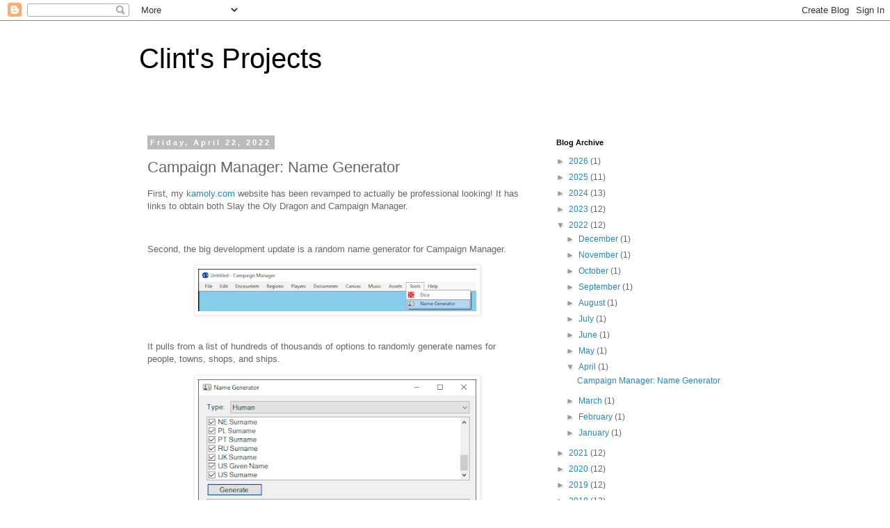

--- FILE ---
content_type: text/html; charset=UTF-8
request_url: https://clintkprojects.blogspot.com/2022/04/campaign-manager-name-generator.html
body_size: 15075
content:
<!DOCTYPE html>
<html class='v2' dir='ltr' lang='en'>
<head>
<link href='https://www.blogger.com/static/v1/widgets/335934321-css_bundle_v2.css' rel='stylesheet' type='text/css'/>
<meta content='width=1100' name='viewport'/>
<meta content='text/html; charset=UTF-8' http-equiv='Content-Type'/>
<meta content='blogger' name='generator'/>
<link href='https://clintkprojects.blogspot.com/favicon.ico' rel='icon' type='image/x-icon'/>
<link href='http://clintkprojects.blogspot.com/2022/04/campaign-manager-name-generator.html' rel='canonical'/>
<link rel="alternate" type="application/atom+xml" title="Clint&#39;s Projects - Atom" href="https://clintkprojects.blogspot.com/feeds/posts/default" />
<link rel="alternate" type="application/rss+xml" title="Clint&#39;s Projects - RSS" href="https://clintkprojects.blogspot.com/feeds/posts/default?alt=rss" />
<link rel="service.post" type="application/atom+xml" title="Clint&#39;s Projects - Atom" href="https://www.blogger.com/feeds/572782606537465705/posts/default" />

<link rel="alternate" type="application/atom+xml" title="Clint&#39;s Projects - Atom" href="https://clintkprojects.blogspot.com/feeds/1825851742630326143/comments/default" />
<!--Can't find substitution for tag [blog.ieCssRetrofitLinks]-->
<link href='https://blogger.googleusercontent.com/img/b/R29vZ2xl/AVvXsEhhoe2jXNluWWlc5Bbop8_yRGO4_HdzsUUUeFJlu9YwWDvRSl8iZtYb9PyZBTe_DEUw2XKKntgqbH90VJ66v3NFKEdyt31MWqbVlnz8qJd1OtlwpD8d0K-hfrmFa0TvXHnyMYVE5pRKHRBuZMm5vCOP6028K-WqeYeFJJBS0lXrMKN5a_LCz1qOzGkZ0w/w400-h61/Tools.png' rel='image_src'/>
<meta content='http://clintkprojects.blogspot.com/2022/04/campaign-manager-name-generator.html' property='og:url'/>
<meta content='Campaign Manager: Name Generator' property='og:title'/>
<meta content='First, my kamoly.com  website has been revamped to actually be professional looking! It has links to obtain both Slay the Oly Dragon and Cam...' property='og:description'/>
<meta content='https://blogger.googleusercontent.com/img/b/R29vZ2xl/AVvXsEhhoe2jXNluWWlc5Bbop8_yRGO4_HdzsUUUeFJlu9YwWDvRSl8iZtYb9PyZBTe_DEUw2XKKntgqbH90VJ66v3NFKEdyt31MWqbVlnz8qJd1OtlwpD8d0K-hfrmFa0TvXHnyMYVE5pRKHRBuZMm5vCOP6028K-WqeYeFJJBS0lXrMKN5a_LCz1qOzGkZ0w/w1200-h630-p-k-no-nu/Tools.png' property='og:image'/>
<title>Clint's Projects: Campaign Manager: Name Generator</title>
<style id='page-skin-1' type='text/css'><!--
/*
-----------------------------------------------
Blogger Template Style
Name:     Simple
Designer: Blogger
URL:      www.blogger.com
----------------------------------------------- */
/* Content
----------------------------------------------- */
body {
font: normal normal 12px 'Trebuchet MS', Trebuchet, Verdana, sans-serif;
color: #666666;
background: #ffffff none repeat scroll top left;
padding: 0 0 0 0;
}
html body .region-inner {
min-width: 0;
max-width: 100%;
width: auto;
}
h2 {
font-size: 22px;
}
a:link {
text-decoration:none;
color: #2288bb;
}
a:visited {
text-decoration:none;
color: #888888;
}
a:hover {
text-decoration:underline;
color: #33aaff;
}
.body-fauxcolumn-outer .fauxcolumn-inner {
background: transparent none repeat scroll top left;
_background-image: none;
}
.body-fauxcolumn-outer .cap-top {
position: absolute;
z-index: 1;
height: 400px;
width: 100%;
}
.body-fauxcolumn-outer .cap-top .cap-left {
width: 100%;
background: transparent none repeat-x scroll top left;
_background-image: none;
}
.content-outer {
-moz-box-shadow: 0 0 0 rgba(0, 0, 0, .15);
-webkit-box-shadow: 0 0 0 rgba(0, 0, 0, .15);
-goog-ms-box-shadow: 0 0 0 #333333;
box-shadow: 0 0 0 rgba(0, 0, 0, .15);
margin-bottom: 1px;
}
.content-inner {
padding: 10px 40px;
}
.content-inner {
background-color: #ffffff;
}
/* Header
----------------------------------------------- */
.header-outer {
background: transparent none repeat-x scroll 0 -400px;
_background-image: none;
}
.Header h1 {
font: normal normal 40px 'Trebuchet MS',Trebuchet,Verdana,sans-serif;
color: #000000;
text-shadow: 0 0 0 rgba(0, 0, 0, .2);
}
.Header h1 a {
color: #000000;
}
.Header .description {
font-size: 18px;
color: #000000;
}
.header-inner .Header .titlewrapper {
padding: 22px 0;
}
.header-inner .Header .descriptionwrapper {
padding: 0 0;
}
/* Tabs
----------------------------------------------- */
.tabs-inner .section:first-child {
border-top: 0 solid #dddddd;
}
.tabs-inner .section:first-child ul {
margin-top: -1px;
border-top: 1px solid #dddddd;
border-left: 1px solid #dddddd;
border-right: 1px solid #dddddd;
}
.tabs-inner .widget ul {
background: transparent none repeat-x scroll 0 -800px;
_background-image: none;
border-bottom: 1px solid #dddddd;
margin-top: 0;
margin-left: -30px;
margin-right: -30px;
}
.tabs-inner .widget li a {
display: inline-block;
padding: .6em 1em;
font: normal normal 12px 'Trebuchet MS', Trebuchet, Verdana, sans-serif;
color: #000000;
border-left: 1px solid #ffffff;
border-right: 1px solid #dddddd;
}
.tabs-inner .widget li:first-child a {
border-left: none;
}
.tabs-inner .widget li.selected a, .tabs-inner .widget li a:hover {
color: #000000;
background-color: #eeeeee;
text-decoration: none;
}
/* Columns
----------------------------------------------- */
.main-outer {
border-top: 0 solid transparent;
}
.fauxcolumn-left-outer .fauxcolumn-inner {
border-right: 1px solid transparent;
}
.fauxcolumn-right-outer .fauxcolumn-inner {
border-left: 1px solid transparent;
}
/* Headings
----------------------------------------------- */
div.widget > h2,
div.widget h2.title {
margin: 0 0 1em 0;
font: normal bold 11px 'Trebuchet MS',Trebuchet,Verdana,sans-serif;
color: #000000;
}
/* Widgets
----------------------------------------------- */
.widget .zippy {
color: #999999;
text-shadow: 2px 2px 1px rgba(0, 0, 0, .1);
}
.widget .popular-posts ul {
list-style: none;
}
/* Posts
----------------------------------------------- */
h2.date-header {
font: normal bold 11px Arial, Tahoma, Helvetica, FreeSans, sans-serif;
}
.date-header span {
background-color: #bbbbbb;
color: #ffffff;
padding: 0.4em;
letter-spacing: 3px;
margin: inherit;
}
.main-inner {
padding-top: 35px;
padding-bottom: 65px;
}
.main-inner .column-center-inner {
padding: 0 0;
}
.main-inner .column-center-inner .section {
margin: 0 1em;
}
.post {
margin: 0 0 45px 0;
}
h3.post-title, .comments h4 {
font: normal normal 22px 'Trebuchet MS',Trebuchet,Verdana,sans-serif;
margin: .75em 0 0;
}
.post-body {
font-size: 110%;
line-height: 1.4;
position: relative;
}
.post-body img, .post-body .tr-caption-container, .Profile img, .Image img,
.BlogList .item-thumbnail img {
padding: 2px;
background: #ffffff;
border: 1px solid #eeeeee;
-moz-box-shadow: 1px 1px 5px rgba(0, 0, 0, .1);
-webkit-box-shadow: 1px 1px 5px rgba(0, 0, 0, .1);
box-shadow: 1px 1px 5px rgba(0, 0, 0, .1);
}
.post-body img, .post-body .tr-caption-container {
padding: 5px;
}
.post-body .tr-caption-container {
color: #666666;
}
.post-body .tr-caption-container img {
padding: 0;
background: transparent;
border: none;
-moz-box-shadow: 0 0 0 rgba(0, 0, 0, .1);
-webkit-box-shadow: 0 0 0 rgba(0, 0, 0, .1);
box-shadow: 0 0 0 rgba(0, 0, 0, .1);
}
.post-header {
margin: 0 0 1.5em;
line-height: 1.6;
font-size: 90%;
}
.post-footer {
margin: 20px -2px 0;
padding: 5px 10px;
color: #666666;
background-color: #eeeeee;
border-bottom: 1px solid #eeeeee;
line-height: 1.6;
font-size: 90%;
}
#comments .comment-author {
padding-top: 1.5em;
border-top: 1px solid transparent;
background-position: 0 1.5em;
}
#comments .comment-author:first-child {
padding-top: 0;
border-top: none;
}
.avatar-image-container {
margin: .2em 0 0;
}
#comments .avatar-image-container img {
border: 1px solid #eeeeee;
}
/* Comments
----------------------------------------------- */
.comments .comments-content .icon.blog-author {
background-repeat: no-repeat;
background-image: url([data-uri]);
}
.comments .comments-content .loadmore a {
border-top: 1px solid #999999;
border-bottom: 1px solid #999999;
}
.comments .comment-thread.inline-thread {
background-color: #eeeeee;
}
.comments .continue {
border-top: 2px solid #999999;
}
/* Accents
---------------------------------------------- */
.section-columns td.columns-cell {
border-left: 1px solid transparent;
}
.blog-pager {
background: transparent url(//www.blogblog.com/1kt/simple/paging_dot.png) repeat-x scroll top center;
}
.blog-pager-older-link, .home-link,
.blog-pager-newer-link {
background-color: #ffffff;
padding: 5px;
}
.footer-outer {
border-top: 1px dashed #bbbbbb;
}
/* Mobile
----------------------------------------------- */
body.mobile  {
background-size: auto;
}
.mobile .body-fauxcolumn-outer {
background: transparent none repeat scroll top left;
}
.mobile .body-fauxcolumn-outer .cap-top {
background-size: 100% auto;
}
.mobile .content-outer {
-webkit-box-shadow: 0 0 3px rgba(0, 0, 0, .15);
box-shadow: 0 0 3px rgba(0, 0, 0, .15);
}
.mobile .tabs-inner .widget ul {
margin-left: 0;
margin-right: 0;
}
.mobile .post {
margin: 0;
}
.mobile .main-inner .column-center-inner .section {
margin: 0;
}
.mobile .date-header span {
padding: 0.1em 10px;
margin: 0 -10px;
}
.mobile h3.post-title {
margin: 0;
}
.mobile .blog-pager {
background: transparent none no-repeat scroll top center;
}
.mobile .footer-outer {
border-top: none;
}
.mobile .main-inner, .mobile .footer-inner {
background-color: #ffffff;
}
.mobile-index-contents {
color: #666666;
}
.mobile-link-button {
background-color: #2288bb;
}
.mobile-link-button a:link, .mobile-link-button a:visited {
color: #ffffff;
}
.mobile .tabs-inner .section:first-child {
border-top: none;
}
.mobile .tabs-inner .PageList .widget-content {
background-color: #eeeeee;
color: #000000;
border-top: 1px solid #dddddd;
border-bottom: 1px solid #dddddd;
}
.mobile .tabs-inner .PageList .widget-content .pagelist-arrow {
border-left: 1px solid #dddddd;
}

--></style>
<style id='template-skin-1' type='text/css'><!--
body {
min-width: 960px;
}
.content-outer, .content-fauxcolumn-outer, .region-inner {
min-width: 960px;
max-width: 960px;
_width: 960px;
}
.main-inner .columns {
padding-left: 0px;
padding-right: 310px;
}
.main-inner .fauxcolumn-center-outer {
left: 0px;
right: 310px;
/* IE6 does not respect left and right together */
_width: expression(this.parentNode.offsetWidth -
parseInt("0px") -
parseInt("310px") + 'px');
}
.main-inner .fauxcolumn-left-outer {
width: 0px;
}
.main-inner .fauxcolumn-right-outer {
width: 310px;
}
.main-inner .column-left-outer {
width: 0px;
right: 100%;
margin-left: -0px;
}
.main-inner .column-right-outer {
width: 310px;
margin-right: -310px;
}
#layout {
min-width: 0;
}
#layout .content-outer {
min-width: 0;
width: 800px;
}
#layout .region-inner {
min-width: 0;
width: auto;
}
body#layout div.add_widget {
padding: 8px;
}
body#layout div.add_widget a {
margin-left: 32px;
}
--></style>
<link href='https://www.blogger.com/dyn-css/authorization.css?targetBlogID=572782606537465705&amp;zx=baf79587-fc8c-4f66-bb13-e2dfe567e6ab' media='none' onload='if(media!=&#39;all&#39;)media=&#39;all&#39;' rel='stylesheet'/><noscript><link href='https://www.blogger.com/dyn-css/authorization.css?targetBlogID=572782606537465705&amp;zx=baf79587-fc8c-4f66-bb13-e2dfe567e6ab' rel='stylesheet'/></noscript>
<meta name='google-adsense-platform-account' content='ca-host-pub-1556223355139109'/>
<meta name='google-adsense-platform-domain' content='blogspot.com'/>

</head>
<body class='loading variant-simplysimple'>
<div class='navbar section' id='navbar' name='Navbar'><div class='widget Navbar' data-version='1' id='Navbar1'><script type="text/javascript">
    function setAttributeOnload(object, attribute, val) {
      if(window.addEventListener) {
        window.addEventListener('load',
          function(){ object[attribute] = val; }, false);
      } else {
        window.attachEvent('onload', function(){ object[attribute] = val; });
      }
    }
  </script>
<div id="navbar-iframe-container"></div>
<script type="text/javascript" src="https://apis.google.com/js/platform.js"></script>
<script type="text/javascript">
      gapi.load("gapi.iframes:gapi.iframes.style.bubble", function() {
        if (gapi.iframes && gapi.iframes.getContext) {
          gapi.iframes.getContext().openChild({
              url: 'https://www.blogger.com/navbar/572782606537465705?po\x3d1825851742630326143\x26origin\x3dhttps://clintkprojects.blogspot.com',
              where: document.getElementById("navbar-iframe-container"),
              id: "navbar-iframe"
          });
        }
      });
    </script><script type="text/javascript">
(function() {
var script = document.createElement('script');
script.type = 'text/javascript';
script.src = '//pagead2.googlesyndication.com/pagead/js/google_top_exp.js';
var head = document.getElementsByTagName('head')[0];
if (head) {
head.appendChild(script);
}})();
</script>
</div></div>
<div class='body-fauxcolumns'>
<div class='fauxcolumn-outer body-fauxcolumn-outer'>
<div class='cap-top'>
<div class='cap-left'></div>
<div class='cap-right'></div>
</div>
<div class='fauxborder-left'>
<div class='fauxborder-right'></div>
<div class='fauxcolumn-inner'>
</div>
</div>
<div class='cap-bottom'>
<div class='cap-left'></div>
<div class='cap-right'></div>
</div>
</div>
</div>
<div class='content'>
<div class='content-fauxcolumns'>
<div class='fauxcolumn-outer content-fauxcolumn-outer'>
<div class='cap-top'>
<div class='cap-left'></div>
<div class='cap-right'></div>
</div>
<div class='fauxborder-left'>
<div class='fauxborder-right'></div>
<div class='fauxcolumn-inner'>
</div>
</div>
<div class='cap-bottom'>
<div class='cap-left'></div>
<div class='cap-right'></div>
</div>
</div>
</div>
<div class='content-outer'>
<div class='content-cap-top cap-top'>
<div class='cap-left'></div>
<div class='cap-right'></div>
</div>
<div class='fauxborder-left content-fauxborder-left'>
<div class='fauxborder-right content-fauxborder-right'></div>
<div class='content-inner'>
<header>
<div class='header-outer'>
<div class='header-cap-top cap-top'>
<div class='cap-left'></div>
<div class='cap-right'></div>
</div>
<div class='fauxborder-left header-fauxborder-left'>
<div class='fauxborder-right header-fauxborder-right'></div>
<div class='region-inner header-inner'>
<div class='header section' id='header' name='Header'><div class='widget Header' data-version='1' id='Header1'>
<div id='header-inner'>
<div class='titlewrapper'>
<h1 class='title'>
<a href='https://clintkprojects.blogspot.com/'>
Clint's Projects
</a>
</h1>
</div>
<div class='descriptionwrapper'>
<p class='description'><span>
</span></p>
</div>
</div>
</div></div>
</div>
</div>
<div class='header-cap-bottom cap-bottom'>
<div class='cap-left'></div>
<div class='cap-right'></div>
</div>
</div>
</header>
<div class='tabs-outer'>
<div class='tabs-cap-top cap-top'>
<div class='cap-left'></div>
<div class='cap-right'></div>
</div>
<div class='fauxborder-left tabs-fauxborder-left'>
<div class='fauxborder-right tabs-fauxborder-right'></div>
<div class='region-inner tabs-inner'>
<div class='tabs no-items section' id='crosscol' name='Cross-Column'></div>
<div class='tabs no-items section' id='crosscol-overflow' name='Cross-Column 2'></div>
</div>
</div>
<div class='tabs-cap-bottom cap-bottom'>
<div class='cap-left'></div>
<div class='cap-right'></div>
</div>
</div>
<div class='main-outer'>
<div class='main-cap-top cap-top'>
<div class='cap-left'></div>
<div class='cap-right'></div>
</div>
<div class='fauxborder-left main-fauxborder-left'>
<div class='fauxborder-right main-fauxborder-right'></div>
<div class='region-inner main-inner'>
<div class='columns fauxcolumns'>
<div class='fauxcolumn-outer fauxcolumn-center-outer'>
<div class='cap-top'>
<div class='cap-left'></div>
<div class='cap-right'></div>
</div>
<div class='fauxborder-left'>
<div class='fauxborder-right'></div>
<div class='fauxcolumn-inner'>
</div>
</div>
<div class='cap-bottom'>
<div class='cap-left'></div>
<div class='cap-right'></div>
</div>
</div>
<div class='fauxcolumn-outer fauxcolumn-left-outer'>
<div class='cap-top'>
<div class='cap-left'></div>
<div class='cap-right'></div>
</div>
<div class='fauxborder-left'>
<div class='fauxborder-right'></div>
<div class='fauxcolumn-inner'>
</div>
</div>
<div class='cap-bottom'>
<div class='cap-left'></div>
<div class='cap-right'></div>
</div>
</div>
<div class='fauxcolumn-outer fauxcolumn-right-outer'>
<div class='cap-top'>
<div class='cap-left'></div>
<div class='cap-right'></div>
</div>
<div class='fauxborder-left'>
<div class='fauxborder-right'></div>
<div class='fauxcolumn-inner'>
</div>
</div>
<div class='cap-bottom'>
<div class='cap-left'></div>
<div class='cap-right'></div>
</div>
</div>
<!-- corrects IE6 width calculation -->
<div class='columns-inner'>
<div class='column-center-outer'>
<div class='column-center-inner'>
<div class='main section' id='main' name='Main'><div class='widget Blog' data-version='1' id='Blog1'>
<div class='blog-posts hfeed'>

          <div class="date-outer">
        
<h2 class='date-header'><span>Friday, April 22, 2022</span></h2>

          <div class="date-posts">
        
<div class='post-outer'>
<div class='post hentry uncustomized-post-template' itemprop='blogPost' itemscope='itemscope' itemtype='http://schema.org/BlogPosting'>
<meta content='https://blogger.googleusercontent.com/img/b/R29vZ2xl/AVvXsEhhoe2jXNluWWlc5Bbop8_yRGO4_HdzsUUUeFJlu9YwWDvRSl8iZtYb9PyZBTe_DEUw2XKKntgqbH90VJ66v3NFKEdyt31MWqbVlnz8qJd1OtlwpD8d0K-hfrmFa0TvXHnyMYVE5pRKHRBuZMm5vCOP6028K-WqeYeFJJBS0lXrMKN5a_LCz1qOzGkZ0w/w400-h61/Tools.png' itemprop='image_url'/>
<meta content='572782606537465705' itemprop='blogId'/>
<meta content='1825851742630326143' itemprop='postId'/>
<a name='1825851742630326143'></a>
<h3 class='post-title entry-title' itemprop='name'>
Campaign Manager: Name Generator
</h3>
<div class='post-header'>
<div class='post-header-line-1'></div>
</div>
<div class='post-body entry-content' id='post-body-1825851742630326143' itemprop='description articleBody'>
<p>First, my <a href="http://kamoly.com">kamoly.com</a> website has been revamped to actually be professional looking! It has links to obtain both Slay the Oly Dragon and Campaign Manager.</p><p><br /></p><p>Second, the big development update is a random name generator for Campaign Manager.</p><p></p><div class="separator" style="clear: both; text-align: center;"><a href="https://blogger.googleusercontent.com/img/b/R29vZ2xl/AVvXsEhhoe2jXNluWWlc5Bbop8_yRGO4_HdzsUUUeFJlu9YwWDvRSl8iZtYb9PyZBTe_DEUw2XKKntgqbH90VJ66v3NFKEdyt31MWqbVlnz8qJd1OtlwpD8d0K-hfrmFa0TvXHnyMYVE5pRKHRBuZMm5vCOP6028K-WqeYeFJJBS0lXrMKN5a_LCz1qOzGkZ0w/s695/Tools.png" imageanchor="1" style="margin-left: 1em; margin-right: 1em;"><img border="0" data-original-height="107" data-original-width="695" height="61" src="https://blogger.googleusercontent.com/img/b/R29vZ2xl/AVvXsEhhoe2jXNluWWlc5Bbop8_yRGO4_HdzsUUUeFJlu9YwWDvRSl8iZtYb9PyZBTe_DEUw2XKKntgqbH90VJ66v3NFKEdyt31MWqbVlnz8qJd1OtlwpD8d0K-hfrmFa0TvXHnyMYVE5pRKHRBuZMm5vCOP6028K-WqeYeFJJBS0lXrMKN5a_LCz1qOzGkZ0w/w400-h61/Tools.png" width="400" /></a></div><div class="separator" style="clear: both; text-align: center;"><br /></div><p></p><p>It pulls from a list of hundreds of thousands of options to randomly generate names for people, towns, shops, and ships.</p><p></p><div class="separator" style="clear: both; text-align: center;"><a href="https://blogger.googleusercontent.com/img/a/AVvXsEhovqJiSTVM6ucYZnhWaTQMEO83RZIYTE_aAEIOV6vjhI7kun3iABD69UVxuhDGeVb3AafgYPYB2LrheZzal4QhGu1PORAOZMiVqr9k2TUZSo3lPjEEC5y48WfO2xzZcorzJBlOyQixrd-MFjQT4Q52WaduyabonA13giH0mdZkUFl6se5dGWFnpNZnjw" style="margin-left: 1em; margin-right: 1em;"><img alt="" data-original-height="523" data-original-width="536" height="390" src="https://blogger.googleusercontent.com/img/a/AVvXsEhovqJiSTVM6ucYZnhWaTQMEO83RZIYTE_aAEIOV6vjhI7kun3iABD69UVxuhDGeVb3AafgYPYB2LrheZzal4QhGu1PORAOZMiVqr9k2TUZSo3lPjEEC5y48WfO2xzZcorzJBlOyQixrd-MFjQT4Q52WaduyabonA13giH0mdZkUFl6se5dGWFnpNZnjw=w400-h390" width="400" /></a></div><p></p><p>Some names are randomly pulled together from two separate lists (for example first and last names) or to give many interesting options (such as "The Hidden Dragon" or "The Mystic Shop").</p><p></p><div class="separator" style="clear: both; text-align: center;"><a href="https://blogger.googleusercontent.com/img/a/AVvXsEjoAviKnmeOmFcermCOg8dprg0i9ahsFRidMgmCXu5HlUPlaIxknior7DUHCM9-aOPedls6IxmB7Q8pp2radVLZDXFKY4YmHZXVCT5442AraZ00SBVC7hK0B1PPvWGMQ-39NHmaFwQP-53loFuYT0AG3dj0IEKSIOcK_gAAup0wN8lzGj3nnloedM5Suw" style="margin-left: 1em; margin-right: 1em;"><img alt="" data-original-height="523" data-original-width="536" height="390" src="https://blogger.googleusercontent.com/img/a/AVvXsEjoAviKnmeOmFcermCOg8dprg0i9ahsFRidMgmCXu5HlUPlaIxknior7DUHCM9-aOPedls6IxmB7Q8pp2radVLZDXFKY4YmHZXVCT5442AraZ00SBVC7hK0B1PPvWGMQ-39NHmaFwQP-53loFuYT0AG3dj0IEKSIOcK_gAAup0wN8lzGj3nnloedM5Suw=w400-h390" width="400" /></a></div><br />The database is externalized so the user can create their own lists to mix &amp; match and pull names from.<p></p><div><p>You can download Campaign Manager from:</p><p><a href="https://kamoly.itch.io/campaign-manager">https://kamoly.itch.io/campaign-manager</a></p></div>
<div style='clear: both;'></div>
</div>
<div class='post-footer'>
<div class='post-footer-line post-footer-line-1'>
<span class='post-author vcard'>
Posted by
<span class='fn' itemprop='author' itemscope='itemscope' itemtype='http://schema.org/Person'>
<span itemprop='name'>Clint</span>
</span>
</span>
<span class='post-timestamp'>
at
<meta content='http://clintkprojects.blogspot.com/2022/04/campaign-manager-name-generator.html' itemprop='url'/>
<a class='timestamp-link' href='https://clintkprojects.blogspot.com/2022/04/campaign-manager-name-generator.html' rel='bookmark' title='permanent link'><abbr class='published' itemprop='datePublished' title='2022-04-22T00:44:00-05:00'>12:44&#8239;AM</abbr></a>
</span>
<span class='post-comment-link'>
</span>
<span class='post-icons'>
<span class='item-control blog-admin pid-1421799832'>
<a href='https://www.blogger.com/post-edit.g?blogID=572782606537465705&postID=1825851742630326143&from=pencil' title='Edit Post'>
<img alt='' class='icon-action' height='18' src='https://resources.blogblog.com/img/icon18_edit_allbkg.gif' width='18'/>
</a>
</span>
</span>
<div class='post-share-buttons goog-inline-block'>
<a class='goog-inline-block share-button sb-email' href='https://www.blogger.com/share-post.g?blogID=572782606537465705&postID=1825851742630326143&target=email' target='_blank' title='Email This'><span class='share-button-link-text'>Email This</span></a><a class='goog-inline-block share-button sb-blog' href='https://www.blogger.com/share-post.g?blogID=572782606537465705&postID=1825851742630326143&target=blog' onclick='window.open(this.href, "_blank", "height=270,width=475"); return false;' target='_blank' title='BlogThis!'><span class='share-button-link-text'>BlogThis!</span></a><a class='goog-inline-block share-button sb-twitter' href='https://www.blogger.com/share-post.g?blogID=572782606537465705&postID=1825851742630326143&target=twitter' target='_blank' title='Share to X'><span class='share-button-link-text'>Share to X</span></a><a class='goog-inline-block share-button sb-facebook' href='https://www.blogger.com/share-post.g?blogID=572782606537465705&postID=1825851742630326143&target=facebook' onclick='window.open(this.href, "_blank", "height=430,width=640"); return false;' target='_blank' title='Share to Facebook'><span class='share-button-link-text'>Share to Facebook</span></a><a class='goog-inline-block share-button sb-pinterest' href='https://www.blogger.com/share-post.g?blogID=572782606537465705&postID=1825851742630326143&target=pinterest' target='_blank' title='Share to Pinterest'><span class='share-button-link-text'>Share to Pinterest</span></a>
</div>
</div>
<div class='post-footer-line post-footer-line-2'>
<span class='post-labels'>
Labels:
<a href='https://clintkprojects.blogspot.com/search/label/campaign%20manager' rel='tag'>campaign manager</a>,
<a href='https://clintkprojects.blogspot.com/search/label/dnd' rel='tag'>dnd</a>
</span>
</div>
<div class='post-footer-line post-footer-line-3'>
<span class='post-location'>
</span>
</div>
</div>
</div>
<div class='comments' id='comments'>
<a name='comments'></a>
<h4>No comments:</h4>
<div id='Blog1_comments-block-wrapper'>
<dl class='avatar-comment-indent' id='comments-block'>
</dl>
</div>
<p class='comment-footer'>
<div class='comment-form'>
<a name='comment-form'></a>
<h4 id='comment-post-message'>Post a Comment</h4>
<p>
</p>
<a href='https://www.blogger.com/comment/frame/572782606537465705?po=1825851742630326143&hl=en&saa=85391&origin=https://clintkprojects.blogspot.com' id='comment-editor-src'></a>
<iframe allowtransparency='true' class='blogger-iframe-colorize blogger-comment-from-post' frameborder='0' height='410px' id='comment-editor' name='comment-editor' src='' width='100%'></iframe>
<script src='https://www.blogger.com/static/v1/jsbin/2830521187-comment_from_post_iframe.js' type='text/javascript'></script>
<script type='text/javascript'>
      BLOG_CMT_createIframe('https://www.blogger.com/rpc_relay.html');
    </script>
</div>
</p>
</div>
</div>

        </div></div>
      
</div>
<div class='blog-pager' id='blog-pager'>
<span id='blog-pager-newer-link'>
<a class='blog-pager-newer-link' href='https://clintkprojects.blogspot.com/2022/05/campaign-manager-icons-and-snapping.html' id='Blog1_blog-pager-newer-link' title='Newer Post'>Newer Post</a>
</span>
<span id='blog-pager-older-link'>
<a class='blog-pager-older-link' href='https://clintkprojects.blogspot.com/2022/03/campaign-manager-shadows-dice-and-search.html' id='Blog1_blog-pager-older-link' title='Older Post'>Older Post</a>
</span>
<a class='home-link' href='https://clintkprojects.blogspot.com/'>Home</a>
</div>
<div class='clear'></div>
<div class='post-feeds'>
<div class='feed-links'>
Subscribe to:
<a class='feed-link' href='https://clintkprojects.blogspot.com/feeds/1825851742630326143/comments/default' target='_blank' type='application/atom+xml'>Post Comments (Atom)</a>
</div>
</div>
</div></div>
</div>
</div>
<div class='column-left-outer'>
<div class='column-left-inner'>
<aside>
</aside>
</div>
</div>
<div class='column-right-outer'>
<div class='column-right-inner'>
<aside>
<div class='sidebar section' id='sidebar-right-1'><div class='widget BlogArchive' data-version='1' id='BlogArchive1'>
<h2>Blog Archive</h2>
<div class='widget-content'>
<div id='ArchiveList'>
<div id='BlogArchive1_ArchiveList'>
<ul class='hierarchy'>
<li class='archivedate collapsed'>
<a class='toggle' href='javascript:void(0)'>
<span class='zippy'>

        &#9658;&#160;
      
</span>
</a>
<a class='post-count-link' href='https://clintkprojects.blogspot.com/2026/'>
2026
</a>
<span class='post-count' dir='ltr'>(1)</span>
<ul class='hierarchy'>
<li class='archivedate collapsed'>
<a class='toggle' href='javascript:void(0)'>
<span class='zippy'>

        &#9658;&#160;
      
</span>
</a>
<a class='post-count-link' href='https://clintkprojects.blogspot.com/2026/01/'>
January
</a>
<span class='post-count' dir='ltr'>(1)</span>
</li>
</ul>
</li>
</ul>
<ul class='hierarchy'>
<li class='archivedate collapsed'>
<a class='toggle' href='javascript:void(0)'>
<span class='zippy'>

        &#9658;&#160;
      
</span>
</a>
<a class='post-count-link' href='https://clintkprojects.blogspot.com/2025/'>
2025
</a>
<span class='post-count' dir='ltr'>(11)</span>
<ul class='hierarchy'>
<li class='archivedate collapsed'>
<a class='toggle' href='javascript:void(0)'>
<span class='zippy'>

        &#9658;&#160;
      
</span>
</a>
<a class='post-count-link' href='https://clintkprojects.blogspot.com/2025/12/'>
December
</a>
<span class='post-count' dir='ltr'>(1)</span>
</li>
</ul>
<ul class='hierarchy'>
<li class='archivedate collapsed'>
<a class='toggle' href='javascript:void(0)'>
<span class='zippy'>

        &#9658;&#160;
      
</span>
</a>
<a class='post-count-link' href='https://clintkprojects.blogspot.com/2025/10/'>
October
</a>
<span class='post-count' dir='ltr'>(1)</span>
</li>
</ul>
<ul class='hierarchy'>
<li class='archivedate collapsed'>
<a class='toggle' href='javascript:void(0)'>
<span class='zippy'>

        &#9658;&#160;
      
</span>
</a>
<a class='post-count-link' href='https://clintkprojects.blogspot.com/2025/09/'>
September
</a>
<span class='post-count' dir='ltr'>(1)</span>
</li>
</ul>
<ul class='hierarchy'>
<li class='archivedate collapsed'>
<a class='toggle' href='javascript:void(0)'>
<span class='zippy'>

        &#9658;&#160;
      
</span>
</a>
<a class='post-count-link' href='https://clintkprojects.blogspot.com/2025/08/'>
August
</a>
<span class='post-count' dir='ltr'>(1)</span>
</li>
</ul>
<ul class='hierarchy'>
<li class='archivedate collapsed'>
<a class='toggle' href='javascript:void(0)'>
<span class='zippy'>

        &#9658;&#160;
      
</span>
</a>
<a class='post-count-link' href='https://clintkprojects.blogspot.com/2025/07/'>
July
</a>
<span class='post-count' dir='ltr'>(1)</span>
</li>
</ul>
<ul class='hierarchy'>
<li class='archivedate collapsed'>
<a class='toggle' href='javascript:void(0)'>
<span class='zippy'>

        &#9658;&#160;
      
</span>
</a>
<a class='post-count-link' href='https://clintkprojects.blogspot.com/2025/06/'>
June
</a>
<span class='post-count' dir='ltr'>(1)</span>
</li>
</ul>
<ul class='hierarchy'>
<li class='archivedate collapsed'>
<a class='toggle' href='javascript:void(0)'>
<span class='zippy'>

        &#9658;&#160;
      
</span>
</a>
<a class='post-count-link' href='https://clintkprojects.blogspot.com/2025/05/'>
May
</a>
<span class='post-count' dir='ltr'>(1)</span>
</li>
</ul>
<ul class='hierarchy'>
<li class='archivedate collapsed'>
<a class='toggle' href='javascript:void(0)'>
<span class='zippy'>

        &#9658;&#160;
      
</span>
</a>
<a class='post-count-link' href='https://clintkprojects.blogspot.com/2025/04/'>
April
</a>
<span class='post-count' dir='ltr'>(1)</span>
</li>
</ul>
<ul class='hierarchy'>
<li class='archivedate collapsed'>
<a class='toggle' href='javascript:void(0)'>
<span class='zippy'>

        &#9658;&#160;
      
</span>
</a>
<a class='post-count-link' href='https://clintkprojects.blogspot.com/2025/03/'>
March
</a>
<span class='post-count' dir='ltr'>(1)</span>
</li>
</ul>
<ul class='hierarchy'>
<li class='archivedate collapsed'>
<a class='toggle' href='javascript:void(0)'>
<span class='zippy'>

        &#9658;&#160;
      
</span>
</a>
<a class='post-count-link' href='https://clintkprojects.blogspot.com/2025/02/'>
February
</a>
<span class='post-count' dir='ltr'>(1)</span>
</li>
</ul>
<ul class='hierarchy'>
<li class='archivedate collapsed'>
<a class='toggle' href='javascript:void(0)'>
<span class='zippy'>

        &#9658;&#160;
      
</span>
</a>
<a class='post-count-link' href='https://clintkprojects.blogspot.com/2025/01/'>
January
</a>
<span class='post-count' dir='ltr'>(1)</span>
</li>
</ul>
</li>
</ul>
<ul class='hierarchy'>
<li class='archivedate collapsed'>
<a class='toggle' href='javascript:void(0)'>
<span class='zippy'>

        &#9658;&#160;
      
</span>
</a>
<a class='post-count-link' href='https://clintkprojects.blogspot.com/2024/'>
2024
</a>
<span class='post-count' dir='ltr'>(13)</span>
<ul class='hierarchy'>
<li class='archivedate collapsed'>
<a class='toggle' href='javascript:void(0)'>
<span class='zippy'>

        &#9658;&#160;
      
</span>
</a>
<a class='post-count-link' href='https://clintkprojects.blogspot.com/2024/12/'>
December
</a>
<span class='post-count' dir='ltr'>(1)</span>
</li>
</ul>
<ul class='hierarchy'>
<li class='archivedate collapsed'>
<a class='toggle' href='javascript:void(0)'>
<span class='zippy'>

        &#9658;&#160;
      
</span>
</a>
<a class='post-count-link' href='https://clintkprojects.blogspot.com/2024/11/'>
November
</a>
<span class='post-count' dir='ltr'>(1)</span>
</li>
</ul>
<ul class='hierarchy'>
<li class='archivedate collapsed'>
<a class='toggle' href='javascript:void(0)'>
<span class='zippy'>

        &#9658;&#160;
      
</span>
</a>
<a class='post-count-link' href='https://clintkprojects.blogspot.com/2024/10/'>
October
</a>
<span class='post-count' dir='ltr'>(1)</span>
</li>
</ul>
<ul class='hierarchy'>
<li class='archivedate collapsed'>
<a class='toggle' href='javascript:void(0)'>
<span class='zippy'>

        &#9658;&#160;
      
</span>
</a>
<a class='post-count-link' href='https://clintkprojects.blogspot.com/2024/09/'>
September
</a>
<span class='post-count' dir='ltr'>(1)</span>
</li>
</ul>
<ul class='hierarchy'>
<li class='archivedate collapsed'>
<a class='toggle' href='javascript:void(0)'>
<span class='zippy'>

        &#9658;&#160;
      
</span>
</a>
<a class='post-count-link' href='https://clintkprojects.blogspot.com/2024/08/'>
August
</a>
<span class='post-count' dir='ltr'>(1)</span>
</li>
</ul>
<ul class='hierarchy'>
<li class='archivedate collapsed'>
<a class='toggle' href='javascript:void(0)'>
<span class='zippy'>

        &#9658;&#160;
      
</span>
</a>
<a class='post-count-link' href='https://clintkprojects.blogspot.com/2024/07/'>
July
</a>
<span class='post-count' dir='ltr'>(1)</span>
</li>
</ul>
<ul class='hierarchy'>
<li class='archivedate collapsed'>
<a class='toggle' href='javascript:void(0)'>
<span class='zippy'>

        &#9658;&#160;
      
</span>
</a>
<a class='post-count-link' href='https://clintkprojects.blogspot.com/2024/06/'>
June
</a>
<span class='post-count' dir='ltr'>(2)</span>
</li>
</ul>
<ul class='hierarchy'>
<li class='archivedate collapsed'>
<a class='toggle' href='javascript:void(0)'>
<span class='zippy'>

        &#9658;&#160;
      
</span>
</a>
<a class='post-count-link' href='https://clintkprojects.blogspot.com/2024/05/'>
May
</a>
<span class='post-count' dir='ltr'>(1)</span>
</li>
</ul>
<ul class='hierarchy'>
<li class='archivedate collapsed'>
<a class='toggle' href='javascript:void(0)'>
<span class='zippy'>

        &#9658;&#160;
      
</span>
</a>
<a class='post-count-link' href='https://clintkprojects.blogspot.com/2024/04/'>
April
</a>
<span class='post-count' dir='ltr'>(1)</span>
</li>
</ul>
<ul class='hierarchy'>
<li class='archivedate collapsed'>
<a class='toggle' href='javascript:void(0)'>
<span class='zippy'>

        &#9658;&#160;
      
</span>
</a>
<a class='post-count-link' href='https://clintkprojects.blogspot.com/2024/03/'>
March
</a>
<span class='post-count' dir='ltr'>(1)</span>
</li>
</ul>
<ul class='hierarchy'>
<li class='archivedate collapsed'>
<a class='toggle' href='javascript:void(0)'>
<span class='zippy'>

        &#9658;&#160;
      
</span>
</a>
<a class='post-count-link' href='https://clintkprojects.blogspot.com/2024/02/'>
February
</a>
<span class='post-count' dir='ltr'>(1)</span>
</li>
</ul>
<ul class='hierarchy'>
<li class='archivedate collapsed'>
<a class='toggle' href='javascript:void(0)'>
<span class='zippy'>

        &#9658;&#160;
      
</span>
</a>
<a class='post-count-link' href='https://clintkprojects.blogspot.com/2024/01/'>
January
</a>
<span class='post-count' dir='ltr'>(1)</span>
</li>
</ul>
</li>
</ul>
<ul class='hierarchy'>
<li class='archivedate collapsed'>
<a class='toggle' href='javascript:void(0)'>
<span class='zippy'>

        &#9658;&#160;
      
</span>
</a>
<a class='post-count-link' href='https://clintkprojects.blogspot.com/2023/'>
2023
</a>
<span class='post-count' dir='ltr'>(12)</span>
<ul class='hierarchy'>
<li class='archivedate collapsed'>
<a class='toggle' href='javascript:void(0)'>
<span class='zippy'>

        &#9658;&#160;
      
</span>
</a>
<a class='post-count-link' href='https://clintkprojects.blogspot.com/2023/12/'>
December
</a>
<span class='post-count' dir='ltr'>(1)</span>
</li>
</ul>
<ul class='hierarchy'>
<li class='archivedate collapsed'>
<a class='toggle' href='javascript:void(0)'>
<span class='zippy'>

        &#9658;&#160;
      
</span>
</a>
<a class='post-count-link' href='https://clintkprojects.blogspot.com/2023/11/'>
November
</a>
<span class='post-count' dir='ltr'>(1)</span>
</li>
</ul>
<ul class='hierarchy'>
<li class='archivedate collapsed'>
<a class='toggle' href='javascript:void(0)'>
<span class='zippy'>

        &#9658;&#160;
      
</span>
</a>
<a class='post-count-link' href='https://clintkprojects.blogspot.com/2023/10/'>
October
</a>
<span class='post-count' dir='ltr'>(1)</span>
</li>
</ul>
<ul class='hierarchy'>
<li class='archivedate collapsed'>
<a class='toggle' href='javascript:void(0)'>
<span class='zippy'>

        &#9658;&#160;
      
</span>
</a>
<a class='post-count-link' href='https://clintkprojects.blogspot.com/2023/09/'>
September
</a>
<span class='post-count' dir='ltr'>(1)</span>
</li>
</ul>
<ul class='hierarchy'>
<li class='archivedate collapsed'>
<a class='toggle' href='javascript:void(0)'>
<span class='zippy'>

        &#9658;&#160;
      
</span>
</a>
<a class='post-count-link' href='https://clintkprojects.blogspot.com/2023/08/'>
August
</a>
<span class='post-count' dir='ltr'>(1)</span>
</li>
</ul>
<ul class='hierarchy'>
<li class='archivedate collapsed'>
<a class='toggle' href='javascript:void(0)'>
<span class='zippy'>

        &#9658;&#160;
      
</span>
</a>
<a class='post-count-link' href='https://clintkprojects.blogspot.com/2023/07/'>
July
</a>
<span class='post-count' dir='ltr'>(1)</span>
</li>
</ul>
<ul class='hierarchy'>
<li class='archivedate collapsed'>
<a class='toggle' href='javascript:void(0)'>
<span class='zippy'>

        &#9658;&#160;
      
</span>
</a>
<a class='post-count-link' href='https://clintkprojects.blogspot.com/2023/06/'>
June
</a>
<span class='post-count' dir='ltr'>(1)</span>
</li>
</ul>
<ul class='hierarchy'>
<li class='archivedate collapsed'>
<a class='toggle' href='javascript:void(0)'>
<span class='zippy'>

        &#9658;&#160;
      
</span>
</a>
<a class='post-count-link' href='https://clintkprojects.blogspot.com/2023/05/'>
May
</a>
<span class='post-count' dir='ltr'>(1)</span>
</li>
</ul>
<ul class='hierarchy'>
<li class='archivedate collapsed'>
<a class='toggle' href='javascript:void(0)'>
<span class='zippy'>

        &#9658;&#160;
      
</span>
</a>
<a class='post-count-link' href='https://clintkprojects.blogspot.com/2023/04/'>
April
</a>
<span class='post-count' dir='ltr'>(1)</span>
</li>
</ul>
<ul class='hierarchy'>
<li class='archivedate collapsed'>
<a class='toggle' href='javascript:void(0)'>
<span class='zippy'>

        &#9658;&#160;
      
</span>
</a>
<a class='post-count-link' href='https://clintkprojects.blogspot.com/2023/03/'>
March
</a>
<span class='post-count' dir='ltr'>(1)</span>
</li>
</ul>
<ul class='hierarchy'>
<li class='archivedate collapsed'>
<a class='toggle' href='javascript:void(0)'>
<span class='zippy'>

        &#9658;&#160;
      
</span>
</a>
<a class='post-count-link' href='https://clintkprojects.blogspot.com/2023/02/'>
February
</a>
<span class='post-count' dir='ltr'>(1)</span>
</li>
</ul>
<ul class='hierarchy'>
<li class='archivedate collapsed'>
<a class='toggle' href='javascript:void(0)'>
<span class='zippy'>

        &#9658;&#160;
      
</span>
</a>
<a class='post-count-link' href='https://clintkprojects.blogspot.com/2023/01/'>
January
</a>
<span class='post-count' dir='ltr'>(1)</span>
</li>
</ul>
</li>
</ul>
<ul class='hierarchy'>
<li class='archivedate expanded'>
<a class='toggle' href='javascript:void(0)'>
<span class='zippy toggle-open'>

        &#9660;&#160;
      
</span>
</a>
<a class='post-count-link' href='https://clintkprojects.blogspot.com/2022/'>
2022
</a>
<span class='post-count' dir='ltr'>(12)</span>
<ul class='hierarchy'>
<li class='archivedate collapsed'>
<a class='toggle' href='javascript:void(0)'>
<span class='zippy'>

        &#9658;&#160;
      
</span>
</a>
<a class='post-count-link' href='https://clintkprojects.blogspot.com/2022/12/'>
December
</a>
<span class='post-count' dir='ltr'>(1)</span>
</li>
</ul>
<ul class='hierarchy'>
<li class='archivedate collapsed'>
<a class='toggle' href='javascript:void(0)'>
<span class='zippy'>

        &#9658;&#160;
      
</span>
</a>
<a class='post-count-link' href='https://clintkprojects.blogspot.com/2022/11/'>
November
</a>
<span class='post-count' dir='ltr'>(1)</span>
</li>
</ul>
<ul class='hierarchy'>
<li class='archivedate collapsed'>
<a class='toggle' href='javascript:void(0)'>
<span class='zippy'>

        &#9658;&#160;
      
</span>
</a>
<a class='post-count-link' href='https://clintkprojects.blogspot.com/2022/10/'>
October
</a>
<span class='post-count' dir='ltr'>(1)</span>
</li>
</ul>
<ul class='hierarchy'>
<li class='archivedate collapsed'>
<a class='toggle' href='javascript:void(0)'>
<span class='zippy'>

        &#9658;&#160;
      
</span>
</a>
<a class='post-count-link' href='https://clintkprojects.blogspot.com/2022/09/'>
September
</a>
<span class='post-count' dir='ltr'>(1)</span>
</li>
</ul>
<ul class='hierarchy'>
<li class='archivedate collapsed'>
<a class='toggle' href='javascript:void(0)'>
<span class='zippy'>

        &#9658;&#160;
      
</span>
</a>
<a class='post-count-link' href='https://clintkprojects.blogspot.com/2022/08/'>
August
</a>
<span class='post-count' dir='ltr'>(1)</span>
</li>
</ul>
<ul class='hierarchy'>
<li class='archivedate collapsed'>
<a class='toggle' href='javascript:void(0)'>
<span class='zippy'>

        &#9658;&#160;
      
</span>
</a>
<a class='post-count-link' href='https://clintkprojects.blogspot.com/2022/07/'>
July
</a>
<span class='post-count' dir='ltr'>(1)</span>
</li>
</ul>
<ul class='hierarchy'>
<li class='archivedate collapsed'>
<a class='toggle' href='javascript:void(0)'>
<span class='zippy'>

        &#9658;&#160;
      
</span>
</a>
<a class='post-count-link' href='https://clintkprojects.blogspot.com/2022/06/'>
June
</a>
<span class='post-count' dir='ltr'>(1)</span>
</li>
</ul>
<ul class='hierarchy'>
<li class='archivedate collapsed'>
<a class='toggle' href='javascript:void(0)'>
<span class='zippy'>

        &#9658;&#160;
      
</span>
</a>
<a class='post-count-link' href='https://clintkprojects.blogspot.com/2022/05/'>
May
</a>
<span class='post-count' dir='ltr'>(1)</span>
</li>
</ul>
<ul class='hierarchy'>
<li class='archivedate expanded'>
<a class='toggle' href='javascript:void(0)'>
<span class='zippy toggle-open'>

        &#9660;&#160;
      
</span>
</a>
<a class='post-count-link' href='https://clintkprojects.blogspot.com/2022/04/'>
April
</a>
<span class='post-count' dir='ltr'>(1)</span>
<ul class='posts'>
<li><a href='https://clintkprojects.blogspot.com/2022/04/campaign-manager-name-generator.html'>Campaign Manager: Name Generator</a></li>
</ul>
</li>
</ul>
<ul class='hierarchy'>
<li class='archivedate collapsed'>
<a class='toggle' href='javascript:void(0)'>
<span class='zippy'>

        &#9658;&#160;
      
</span>
</a>
<a class='post-count-link' href='https://clintkprojects.blogspot.com/2022/03/'>
March
</a>
<span class='post-count' dir='ltr'>(1)</span>
</li>
</ul>
<ul class='hierarchy'>
<li class='archivedate collapsed'>
<a class='toggle' href='javascript:void(0)'>
<span class='zippy'>

        &#9658;&#160;
      
</span>
</a>
<a class='post-count-link' href='https://clintkprojects.blogspot.com/2022/02/'>
February
</a>
<span class='post-count' dir='ltr'>(1)</span>
</li>
</ul>
<ul class='hierarchy'>
<li class='archivedate collapsed'>
<a class='toggle' href='javascript:void(0)'>
<span class='zippy'>

        &#9658;&#160;
      
</span>
</a>
<a class='post-count-link' href='https://clintkprojects.blogspot.com/2022/01/'>
January
</a>
<span class='post-count' dir='ltr'>(1)</span>
</li>
</ul>
</li>
</ul>
<ul class='hierarchy'>
<li class='archivedate collapsed'>
<a class='toggle' href='javascript:void(0)'>
<span class='zippy'>

        &#9658;&#160;
      
</span>
</a>
<a class='post-count-link' href='https://clintkprojects.blogspot.com/2021/'>
2021
</a>
<span class='post-count' dir='ltr'>(12)</span>
<ul class='hierarchy'>
<li class='archivedate collapsed'>
<a class='toggle' href='javascript:void(0)'>
<span class='zippy'>

        &#9658;&#160;
      
</span>
</a>
<a class='post-count-link' href='https://clintkprojects.blogspot.com/2021/12/'>
December
</a>
<span class='post-count' dir='ltr'>(1)</span>
</li>
</ul>
<ul class='hierarchy'>
<li class='archivedate collapsed'>
<a class='toggle' href='javascript:void(0)'>
<span class='zippy'>

        &#9658;&#160;
      
</span>
</a>
<a class='post-count-link' href='https://clintkprojects.blogspot.com/2021/11/'>
November
</a>
<span class='post-count' dir='ltr'>(1)</span>
</li>
</ul>
<ul class='hierarchy'>
<li class='archivedate collapsed'>
<a class='toggle' href='javascript:void(0)'>
<span class='zippy'>

        &#9658;&#160;
      
</span>
</a>
<a class='post-count-link' href='https://clintkprojects.blogspot.com/2021/10/'>
October
</a>
<span class='post-count' dir='ltr'>(1)</span>
</li>
</ul>
<ul class='hierarchy'>
<li class='archivedate collapsed'>
<a class='toggle' href='javascript:void(0)'>
<span class='zippy'>

        &#9658;&#160;
      
</span>
</a>
<a class='post-count-link' href='https://clintkprojects.blogspot.com/2021/09/'>
September
</a>
<span class='post-count' dir='ltr'>(1)</span>
</li>
</ul>
<ul class='hierarchy'>
<li class='archivedate collapsed'>
<a class='toggle' href='javascript:void(0)'>
<span class='zippy'>

        &#9658;&#160;
      
</span>
</a>
<a class='post-count-link' href='https://clintkprojects.blogspot.com/2021/08/'>
August
</a>
<span class='post-count' dir='ltr'>(1)</span>
</li>
</ul>
<ul class='hierarchy'>
<li class='archivedate collapsed'>
<a class='toggle' href='javascript:void(0)'>
<span class='zippy'>

        &#9658;&#160;
      
</span>
</a>
<a class='post-count-link' href='https://clintkprojects.blogspot.com/2021/07/'>
July
</a>
<span class='post-count' dir='ltr'>(1)</span>
</li>
</ul>
<ul class='hierarchy'>
<li class='archivedate collapsed'>
<a class='toggle' href='javascript:void(0)'>
<span class='zippy'>

        &#9658;&#160;
      
</span>
</a>
<a class='post-count-link' href='https://clintkprojects.blogspot.com/2021/06/'>
June
</a>
<span class='post-count' dir='ltr'>(1)</span>
</li>
</ul>
<ul class='hierarchy'>
<li class='archivedate collapsed'>
<a class='toggle' href='javascript:void(0)'>
<span class='zippy'>

        &#9658;&#160;
      
</span>
</a>
<a class='post-count-link' href='https://clintkprojects.blogspot.com/2021/05/'>
May
</a>
<span class='post-count' dir='ltr'>(1)</span>
</li>
</ul>
<ul class='hierarchy'>
<li class='archivedate collapsed'>
<a class='toggle' href='javascript:void(0)'>
<span class='zippy'>

        &#9658;&#160;
      
</span>
</a>
<a class='post-count-link' href='https://clintkprojects.blogspot.com/2021/04/'>
April
</a>
<span class='post-count' dir='ltr'>(1)</span>
</li>
</ul>
<ul class='hierarchy'>
<li class='archivedate collapsed'>
<a class='toggle' href='javascript:void(0)'>
<span class='zippy'>

        &#9658;&#160;
      
</span>
</a>
<a class='post-count-link' href='https://clintkprojects.blogspot.com/2021/03/'>
March
</a>
<span class='post-count' dir='ltr'>(1)</span>
</li>
</ul>
<ul class='hierarchy'>
<li class='archivedate collapsed'>
<a class='toggle' href='javascript:void(0)'>
<span class='zippy'>

        &#9658;&#160;
      
</span>
</a>
<a class='post-count-link' href='https://clintkprojects.blogspot.com/2021/02/'>
February
</a>
<span class='post-count' dir='ltr'>(1)</span>
</li>
</ul>
<ul class='hierarchy'>
<li class='archivedate collapsed'>
<a class='toggle' href='javascript:void(0)'>
<span class='zippy'>

        &#9658;&#160;
      
</span>
</a>
<a class='post-count-link' href='https://clintkprojects.blogspot.com/2021/01/'>
January
</a>
<span class='post-count' dir='ltr'>(1)</span>
</li>
</ul>
</li>
</ul>
<ul class='hierarchy'>
<li class='archivedate collapsed'>
<a class='toggle' href='javascript:void(0)'>
<span class='zippy'>

        &#9658;&#160;
      
</span>
</a>
<a class='post-count-link' href='https://clintkprojects.blogspot.com/2020/'>
2020
</a>
<span class='post-count' dir='ltr'>(12)</span>
<ul class='hierarchy'>
<li class='archivedate collapsed'>
<a class='toggle' href='javascript:void(0)'>
<span class='zippy'>

        &#9658;&#160;
      
</span>
</a>
<a class='post-count-link' href='https://clintkprojects.blogspot.com/2020/12/'>
December
</a>
<span class='post-count' dir='ltr'>(1)</span>
</li>
</ul>
<ul class='hierarchy'>
<li class='archivedate collapsed'>
<a class='toggle' href='javascript:void(0)'>
<span class='zippy'>

        &#9658;&#160;
      
</span>
</a>
<a class='post-count-link' href='https://clintkprojects.blogspot.com/2020/11/'>
November
</a>
<span class='post-count' dir='ltr'>(1)</span>
</li>
</ul>
<ul class='hierarchy'>
<li class='archivedate collapsed'>
<a class='toggle' href='javascript:void(0)'>
<span class='zippy'>

        &#9658;&#160;
      
</span>
</a>
<a class='post-count-link' href='https://clintkprojects.blogspot.com/2020/10/'>
October
</a>
<span class='post-count' dir='ltr'>(1)</span>
</li>
</ul>
<ul class='hierarchy'>
<li class='archivedate collapsed'>
<a class='toggle' href='javascript:void(0)'>
<span class='zippy'>

        &#9658;&#160;
      
</span>
</a>
<a class='post-count-link' href='https://clintkprojects.blogspot.com/2020/09/'>
September
</a>
<span class='post-count' dir='ltr'>(1)</span>
</li>
</ul>
<ul class='hierarchy'>
<li class='archivedate collapsed'>
<a class='toggle' href='javascript:void(0)'>
<span class='zippy'>

        &#9658;&#160;
      
</span>
</a>
<a class='post-count-link' href='https://clintkprojects.blogspot.com/2020/08/'>
August
</a>
<span class='post-count' dir='ltr'>(1)</span>
</li>
</ul>
<ul class='hierarchy'>
<li class='archivedate collapsed'>
<a class='toggle' href='javascript:void(0)'>
<span class='zippy'>

        &#9658;&#160;
      
</span>
</a>
<a class='post-count-link' href='https://clintkprojects.blogspot.com/2020/07/'>
July
</a>
<span class='post-count' dir='ltr'>(1)</span>
</li>
</ul>
<ul class='hierarchy'>
<li class='archivedate collapsed'>
<a class='toggle' href='javascript:void(0)'>
<span class='zippy'>

        &#9658;&#160;
      
</span>
</a>
<a class='post-count-link' href='https://clintkprojects.blogspot.com/2020/06/'>
June
</a>
<span class='post-count' dir='ltr'>(1)</span>
</li>
</ul>
<ul class='hierarchy'>
<li class='archivedate collapsed'>
<a class='toggle' href='javascript:void(0)'>
<span class='zippy'>

        &#9658;&#160;
      
</span>
</a>
<a class='post-count-link' href='https://clintkprojects.blogspot.com/2020/05/'>
May
</a>
<span class='post-count' dir='ltr'>(1)</span>
</li>
</ul>
<ul class='hierarchy'>
<li class='archivedate collapsed'>
<a class='toggle' href='javascript:void(0)'>
<span class='zippy'>

        &#9658;&#160;
      
</span>
</a>
<a class='post-count-link' href='https://clintkprojects.blogspot.com/2020/04/'>
April
</a>
<span class='post-count' dir='ltr'>(1)</span>
</li>
</ul>
<ul class='hierarchy'>
<li class='archivedate collapsed'>
<a class='toggle' href='javascript:void(0)'>
<span class='zippy'>

        &#9658;&#160;
      
</span>
</a>
<a class='post-count-link' href='https://clintkprojects.blogspot.com/2020/03/'>
March
</a>
<span class='post-count' dir='ltr'>(1)</span>
</li>
</ul>
<ul class='hierarchy'>
<li class='archivedate collapsed'>
<a class='toggle' href='javascript:void(0)'>
<span class='zippy'>

        &#9658;&#160;
      
</span>
</a>
<a class='post-count-link' href='https://clintkprojects.blogspot.com/2020/02/'>
February
</a>
<span class='post-count' dir='ltr'>(1)</span>
</li>
</ul>
<ul class='hierarchy'>
<li class='archivedate collapsed'>
<a class='toggle' href='javascript:void(0)'>
<span class='zippy'>

        &#9658;&#160;
      
</span>
</a>
<a class='post-count-link' href='https://clintkprojects.blogspot.com/2020/01/'>
January
</a>
<span class='post-count' dir='ltr'>(1)</span>
</li>
</ul>
</li>
</ul>
<ul class='hierarchy'>
<li class='archivedate collapsed'>
<a class='toggle' href='javascript:void(0)'>
<span class='zippy'>

        &#9658;&#160;
      
</span>
</a>
<a class='post-count-link' href='https://clintkprojects.blogspot.com/2019/'>
2019
</a>
<span class='post-count' dir='ltr'>(12)</span>
<ul class='hierarchy'>
<li class='archivedate collapsed'>
<a class='toggle' href='javascript:void(0)'>
<span class='zippy'>

        &#9658;&#160;
      
</span>
</a>
<a class='post-count-link' href='https://clintkprojects.blogspot.com/2019/12/'>
December
</a>
<span class='post-count' dir='ltr'>(1)</span>
</li>
</ul>
<ul class='hierarchy'>
<li class='archivedate collapsed'>
<a class='toggle' href='javascript:void(0)'>
<span class='zippy'>

        &#9658;&#160;
      
</span>
</a>
<a class='post-count-link' href='https://clintkprojects.blogspot.com/2019/11/'>
November
</a>
<span class='post-count' dir='ltr'>(1)</span>
</li>
</ul>
<ul class='hierarchy'>
<li class='archivedate collapsed'>
<a class='toggle' href='javascript:void(0)'>
<span class='zippy'>

        &#9658;&#160;
      
</span>
</a>
<a class='post-count-link' href='https://clintkprojects.blogspot.com/2019/10/'>
October
</a>
<span class='post-count' dir='ltr'>(1)</span>
</li>
</ul>
<ul class='hierarchy'>
<li class='archivedate collapsed'>
<a class='toggle' href='javascript:void(0)'>
<span class='zippy'>

        &#9658;&#160;
      
</span>
</a>
<a class='post-count-link' href='https://clintkprojects.blogspot.com/2019/09/'>
September
</a>
<span class='post-count' dir='ltr'>(1)</span>
</li>
</ul>
<ul class='hierarchy'>
<li class='archivedate collapsed'>
<a class='toggle' href='javascript:void(0)'>
<span class='zippy'>

        &#9658;&#160;
      
</span>
</a>
<a class='post-count-link' href='https://clintkprojects.blogspot.com/2019/08/'>
August
</a>
<span class='post-count' dir='ltr'>(1)</span>
</li>
</ul>
<ul class='hierarchy'>
<li class='archivedate collapsed'>
<a class='toggle' href='javascript:void(0)'>
<span class='zippy'>

        &#9658;&#160;
      
</span>
</a>
<a class='post-count-link' href='https://clintkprojects.blogspot.com/2019/07/'>
July
</a>
<span class='post-count' dir='ltr'>(1)</span>
</li>
</ul>
<ul class='hierarchy'>
<li class='archivedate collapsed'>
<a class='toggle' href='javascript:void(0)'>
<span class='zippy'>

        &#9658;&#160;
      
</span>
</a>
<a class='post-count-link' href='https://clintkprojects.blogspot.com/2019/06/'>
June
</a>
<span class='post-count' dir='ltr'>(1)</span>
</li>
</ul>
<ul class='hierarchy'>
<li class='archivedate collapsed'>
<a class='toggle' href='javascript:void(0)'>
<span class='zippy'>

        &#9658;&#160;
      
</span>
</a>
<a class='post-count-link' href='https://clintkprojects.blogspot.com/2019/05/'>
May
</a>
<span class='post-count' dir='ltr'>(1)</span>
</li>
</ul>
<ul class='hierarchy'>
<li class='archivedate collapsed'>
<a class='toggle' href='javascript:void(0)'>
<span class='zippy'>

        &#9658;&#160;
      
</span>
</a>
<a class='post-count-link' href='https://clintkprojects.blogspot.com/2019/04/'>
April
</a>
<span class='post-count' dir='ltr'>(1)</span>
</li>
</ul>
<ul class='hierarchy'>
<li class='archivedate collapsed'>
<a class='toggle' href='javascript:void(0)'>
<span class='zippy'>

        &#9658;&#160;
      
</span>
</a>
<a class='post-count-link' href='https://clintkprojects.blogspot.com/2019/03/'>
March
</a>
<span class='post-count' dir='ltr'>(1)</span>
</li>
</ul>
<ul class='hierarchy'>
<li class='archivedate collapsed'>
<a class='toggle' href='javascript:void(0)'>
<span class='zippy'>

        &#9658;&#160;
      
</span>
</a>
<a class='post-count-link' href='https://clintkprojects.blogspot.com/2019/02/'>
February
</a>
<span class='post-count' dir='ltr'>(1)</span>
</li>
</ul>
<ul class='hierarchy'>
<li class='archivedate collapsed'>
<a class='toggle' href='javascript:void(0)'>
<span class='zippy'>

        &#9658;&#160;
      
</span>
</a>
<a class='post-count-link' href='https://clintkprojects.blogspot.com/2019/01/'>
January
</a>
<span class='post-count' dir='ltr'>(1)</span>
</li>
</ul>
</li>
</ul>
<ul class='hierarchy'>
<li class='archivedate collapsed'>
<a class='toggle' href='javascript:void(0)'>
<span class='zippy'>

        &#9658;&#160;
      
</span>
</a>
<a class='post-count-link' href='https://clintkprojects.blogspot.com/2018/'>
2018
</a>
<span class='post-count' dir='ltr'>(13)</span>
<ul class='hierarchy'>
<li class='archivedate collapsed'>
<a class='toggle' href='javascript:void(0)'>
<span class='zippy'>

        &#9658;&#160;
      
</span>
</a>
<a class='post-count-link' href='https://clintkprojects.blogspot.com/2018/12/'>
December
</a>
<span class='post-count' dir='ltr'>(1)</span>
</li>
</ul>
<ul class='hierarchy'>
<li class='archivedate collapsed'>
<a class='toggle' href='javascript:void(0)'>
<span class='zippy'>

        &#9658;&#160;
      
</span>
</a>
<a class='post-count-link' href='https://clintkprojects.blogspot.com/2018/11/'>
November
</a>
<span class='post-count' dir='ltr'>(1)</span>
</li>
</ul>
<ul class='hierarchy'>
<li class='archivedate collapsed'>
<a class='toggle' href='javascript:void(0)'>
<span class='zippy'>

        &#9658;&#160;
      
</span>
</a>
<a class='post-count-link' href='https://clintkprojects.blogspot.com/2018/10/'>
October
</a>
<span class='post-count' dir='ltr'>(1)</span>
</li>
</ul>
<ul class='hierarchy'>
<li class='archivedate collapsed'>
<a class='toggle' href='javascript:void(0)'>
<span class='zippy'>

        &#9658;&#160;
      
</span>
</a>
<a class='post-count-link' href='https://clintkprojects.blogspot.com/2018/09/'>
September
</a>
<span class='post-count' dir='ltr'>(1)</span>
</li>
</ul>
<ul class='hierarchy'>
<li class='archivedate collapsed'>
<a class='toggle' href='javascript:void(0)'>
<span class='zippy'>

        &#9658;&#160;
      
</span>
</a>
<a class='post-count-link' href='https://clintkprojects.blogspot.com/2018/08/'>
August
</a>
<span class='post-count' dir='ltr'>(1)</span>
</li>
</ul>
<ul class='hierarchy'>
<li class='archivedate collapsed'>
<a class='toggle' href='javascript:void(0)'>
<span class='zippy'>

        &#9658;&#160;
      
</span>
</a>
<a class='post-count-link' href='https://clintkprojects.blogspot.com/2018/07/'>
July
</a>
<span class='post-count' dir='ltr'>(1)</span>
</li>
</ul>
<ul class='hierarchy'>
<li class='archivedate collapsed'>
<a class='toggle' href='javascript:void(0)'>
<span class='zippy'>

        &#9658;&#160;
      
</span>
</a>
<a class='post-count-link' href='https://clintkprojects.blogspot.com/2018/06/'>
June
</a>
<span class='post-count' dir='ltr'>(1)</span>
</li>
</ul>
<ul class='hierarchy'>
<li class='archivedate collapsed'>
<a class='toggle' href='javascript:void(0)'>
<span class='zippy'>

        &#9658;&#160;
      
</span>
</a>
<a class='post-count-link' href='https://clintkprojects.blogspot.com/2018/05/'>
May
</a>
<span class='post-count' dir='ltr'>(1)</span>
</li>
</ul>
<ul class='hierarchy'>
<li class='archivedate collapsed'>
<a class='toggle' href='javascript:void(0)'>
<span class='zippy'>

        &#9658;&#160;
      
</span>
</a>
<a class='post-count-link' href='https://clintkprojects.blogspot.com/2018/04/'>
April
</a>
<span class='post-count' dir='ltr'>(2)</span>
</li>
</ul>
<ul class='hierarchy'>
<li class='archivedate collapsed'>
<a class='toggle' href='javascript:void(0)'>
<span class='zippy'>

        &#9658;&#160;
      
</span>
</a>
<a class='post-count-link' href='https://clintkprojects.blogspot.com/2018/03/'>
March
</a>
<span class='post-count' dir='ltr'>(1)</span>
</li>
</ul>
<ul class='hierarchy'>
<li class='archivedate collapsed'>
<a class='toggle' href='javascript:void(0)'>
<span class='zippy'>

        &#9658;&#160;
      
</span>
</a>
<a class='post-count-link' href='https://clintkprojects.blogspot.com/2018/02/'>
February
</a>
<span class='post-count' dir='ltr'>(1)</span>
</li>
</ul>
<ul class='hierarchy'>
<li class='archivedate collapsed'>
<a class='toggle' href='javascript:void(0)'>
<span class='zippy'>

        &#9658;&#160;
      
</span>
</a>
<a class='post-count-link' href='https://clintkprojects.blogspot.com/2018/01/'>
January
</a>
<span class='post-count' dir='ltr'>(1)</span>
</li>
</ul>
</li>
</ul>
<ul class='hierarchy'>
<li class='archivedate collapsed'>
<a class='toggle' href='javascript:void(0)'>
<span class='zippy'>

        &#9658;&#160;
      
</span>
</a>
<a class='post-count-link' href='https://clintkprojects.blogspot.com/2017/'>
2017
</a>
<span class='post-count' dir='ltr'>(19)</span>
<ul class='hierarchy'>
<li class='archivedate collapsed'>
<a class='toggle' href='javascript:void(0)'>
<span class='zippy'>

        &#9658;&#160;
      
</span>
</a>
<a class='post-count-link' href='https://clintkprojects.blogspot.com/2017/12/'>
December
</a>
<span class='post-count' dir='ltr'>(2)</span>
</li>
</ul>
<ul class='hierarchy'>
<li class='archivedate collapsed'>
<a class='toggle' href='javascript:void(0)'>
<span class='zippy'>

        &#9658;&#160;
      
</span>
</a>
<a class='post-count-link' href='https://clintkprojects.blogspot.com/2017/11/'>
November
</a>
<span class='post-count' dir='ltr'>(1)</span>
</li>
</ul>
<ul class='hierarchy'>
<li class='archivedate collapsed'>
<a class='toggle' href='javascript:void(0)'>
<span class='zippy'>

        &#9658;&#160;
      
</span>
</a>
<a class='post-count-link' href='https://clintkprojects.blogspot.com/2017/10/'>
October
</a>
<span class='post-count' dir='ltr'>(1)</span>
</li>
</ul>
<ul class='hierarchy'>
<li class='archivedate collapsed'>
<a class='toggle' href='javascript:void(0)'>
<span class='zippy'>

        &#9658;&#160;
      
</span>
</a>
<a class='post-count-link' href='https://clintkprojects.blogspot.com/2017/09/'>
September
</a>
<span class='post-count' dir='ltr'>(1)</span>
</li>
</ul>
<ul class='hierarchy'>
<li class='archivedate collapsed'>
<a class='toggle' href='javascript:void(0)'>
<span class='zippy'>

        &#9658;&#160;
      
</span>
</a>
<a class='post-count-link' href='https://clintkprojects.blogspot.com/2017/08/'>
August
</a>
<span class='post-count' dir='ltr'>(1)</span>
</li>
</ul>
<ul class='hierarchy'>
<li class='archivedate collapsed'>
<a class='toggle' href='javascript:void(0)'>
<span class='zippy'>

        &#9658;&#160;
      
</span>
</a>
<a class='post-count-link' href='https://clintkprojects.blogspot.com/2017/07/'>
July
</a>
<span class='post-count' dir='ltr'>(1)</span>
</li>
</ul>
<ul class='hierarchy'>
<li class='archivedate collapsed'>
<a class='toggle' href='javascript:void(0)'>
<span class='zippy'>

        &#9658;&#160;
      
</span>
</a>
<a class='post-count-link' href='https://clintkprojects.blogspot.com/2017/06/'>
June
</a>
<span class='post-count' dir='ltr'>(1)</span>
</li>
</ul>
<ul class='hierarchy'>
<li class='archivedate collapsed'>
<a class='toggle' href='javascript:void(0)'>
<span class='zippy'>

        &#9658;&#160;
      
</span>
</a>
<a class='post-count-link' href='https://clintkprojects.blogspot.com/2017/05/'>
May
</a>
<span class='post-count' dir='ltr'>(1)</span>
</li>
</ul>
<ul class='hierarchy'>
<li class='archivedate collapsed'>
<a class='toggle' href='javascript:void(0)'>
<span class='zippy'>

        &#9658;&#160;
      
</span>
</a>
<a class='post-count-link' href='https://clintkprojects.blogspot.com/2017/04/'>
April
</a>
<span class='post-count' dir='ltr'>(1)</span>
</li>
</ul>
<ul class='hierarchy'>
<li class='archivedate collapsed'>
<a class='toggle' href='javascript:void(0)'>
<span class='zippy'>

        &#9658;&#160;
      
</span>
</a>
<a class='post-count-link' href='https://clintkprojects.blogspot.com/2017/03/'>
March
</a>
<span class='post-count' dir='ltr'>(3)</span>
</li>
</ul>
<ul class='hierarchy'>
<li class='archivedate collapsed'>
<a class='toggle' href='javascript:void(0)'>
<span class='zippy'>

        &#9658;&#160;
      
</span>
</a>
<a class='post-count-link' href='https://clintkprojects.blogspot.com/2017/02/'>
February
</a>
<span class='post-count' dir='ltr'>(1)</span>
</li>
</ul>
<ul class='hierarchy'>
<li class='archivedate collapsed'>
<a class='toggle' href='javascript:void(0)'>
<span class='zippy'>

        &#9658;&#160;
      
</span>
</a>
<a class='post-count-link' href='https://clintkprojects.blogspot.com/2017/01/'>
January
</a>
<span class='post-count' dir='ltr'>(5)</span>
</li>
</ul>
</li>
</ul>
<ul class='hierarchy'>
<li class='archivedate collapsed'>
<a class='toggle' href='javascript:void(0)'>
<span class='zippy'>

        &#9658;&#160;
      
</span>
</a>
<a class='post-count-link' href='https://clintkprojects.blogspot.com/2016/'>
2016
</a>
<span class='post-count' dir='ltr'>(17)</span>
<ul class='hierarchy'>
<li class='archivedate collapsed'>
<a class='toggle' href='javascript:void(0)'>
<span class='zippy'>

        &#9658;&#160;
      
</span>
</a>
<a class='post-count-link' href='https://clintkprojects.blogspot.com/2016/12/'>
December
</a>
<span class='post-count' dir='ltr'>(2)</span>
</li>
</ul>
<ul class='hierarchy'>
<li class='archivedate collapsed'>
<a class='toggle' href='javascript:void(0)'>
<span class='zippy'>

        &#9658;&#160;
      
</span>
</a>
<a class='post-count-link' href='https://clintkprojects.blogspot.com/2016/11/'>
November
</a>
<span class='post-count' dir='ltr'>(2)</span>
</li>
</ul>
<ul class='hierarchy'>
<li class='archivedate collapsed'>
<a class='toggle' href='javascript:void(0)'>
<span class='zippy'>

        &#9658;&#160;
      
</span>
</a>
<a class='post-count-link' href='https://clintkprojects.blogspot.com/2016/10/'>
October
</a>
<span class='post-count' dir='ltr'>(1)</span>
</li>
</ul>
<ul class='hierarchy'>
<li class='archivedate collapsed'>
<a class='toggle' href='javascript:void(0)'>
<span class='zippy'>

        &#9658;&#160;
      
</span>
</a>
<a class='post-count-link' href='https://clintkprojects.blogspot.com/2016/09/'>
September
</a>
<span class='post-count' dir='ltr'>(2)</span>
</li>
</ul>
<ul class='hierarchy'>
<li class='archivedate collapsed'>
<a class='toggle' href='javascript:void(0)'>
<span class='zippy'>

        &#9658;&#160;
      
</span>
</a>
<a class='post-count-link' href='https://clintkprojects.blogspot.com/2016/08/'>
August
</a>
<span class='post-count' dir='ltr'>(1)</span>
</li>
</ul>
<ul class='hierarchy'>
<li class='archivedate collapsed'>
<a class='toggle' href='javascript:void(0)'>
<span class='zippy'>

        &#9658;&#160;
      
</span>
</a>
<a class='post-count-link' href='https://clintkprojects.blogspot.com/2016/07/'>
July
</a>
<span class='post-count' dir='ltr'>(1)</span>
</li>
</ul>
<ul class='hierarchy'>
<li class='archivedate collapsed'>
<a class='toggle' href='javascript:void(0)'>
<span class='zippy'>

        &#9658;&#160;
      
</span>
</a>
<a class='post-count-link' href='https://clintkprojects.blogspot.com/2016/06/'>
June
</a>
<span class='post-count' dir='ltr'>(3)</span>
</li>
</ul>
<ul class='hierarchy'>
<li class='archivedate collapsed'>
<a class='toggle' href='javascript:void(0)'>
<span class='zippy'>

        &#9658;&#160;
      
</span>
</a>
<a class='post-count-link' href='https://clintkprojects.blogspot.com/2016/05/'>
May
</a>
<span class='post-count' dir='ltr'>(2)</span>
</li>
</ul>
<ul class='hierarchy'>
<li class='archivedate collapsed'>
<a class='toggle' href='javascript:void(0)'>
<span class='zippy'>

        &#9658;&#160;
      
</span>
</a>
<a class='post-count-link' href='https://clintkprojects.blogspot.com/2016/04/'>
April
</a>
<span class='post-count' dir='ltr'>(1)</span>
</li>
</ul>
<ul class='hierarchy'>
<li class='archivedate collapsed'>
<a class='toggle' href='javascript:void(0)'>
<span class='zippy'>

        &#9658;&#160;
      
</span>
</a>
<a class='post-count-link' href='https://clintkprojects.blogspot.com/2016/02/'>
February
</a>
<span class='post-count' dir='ltr'>(1)</span>
</li>
</ul>
<ul class='hierarchy'>
<li class='archivedate collapsed'>
<a class='toggle' href='javascript:void(0)'>
<span class='zippy'>

        &#9658;&#160;
      
</span>
</a>
<a class='post-count-link' href='https://clintkprojects.blogspot.com/2016/01/'>
January
</a>
<span class='post-count' dir='ltr'>(1)</span>
</li>
</ul>
</li>
</ul>
<ul class='hierarchy'>
<li class='archivedate collapsed'>
<a class='toggle' href='javascript:void(0)'>
<span class='zippy'>

        &#9658;&#160;
      
</span>
</a>
<a class='post-count-link' href='https://clintkprojects.blogspot.com/2015/'>
2015
</a>
<span class='post-count' dir='ltr'>(26)</span>
<ul class='hierarchy'>
<li class='archivedate collapsed'>
<a class='toggle' href='javascript:void(0)'>
<span class='zippy'>

        &#9658;&#160;
      
</span>
</a>
<a class='post-count-link' href='https://clintkprojects.blogspot.com/2015/12/'>
December
</a>
<span class='post-count' dir='ltr'>(1)</span>
</li>
</ul>
<ul class='hierarchy'>
<li class='archivedate collapsed'>
<a class='toggle' href='javascript:void(0)'>
<span class='zippy'>

        &#9658;&#160;
      
</span>
</a>
<a class='post-count-link' href='https://clintkprojects.blogspot.com/2015/11/'>
November
</a>
<span class='post-count' dir='ltr'>(1)</span>
</li>
</ul>
<ul class='hierarchy'>
<li class='archivedate collapsed'>
<a class='toggle' href='javascript:void(0)'>
<span class='zippy'>

        &#9658;&#160;
      
</span>
</a>
<a class='post-count-link' href='https://clintkprojects.blogspot.com/2015/10/'>
October
</a>
<span class='post-count' dir='ltr'>(2)</span>
</li>
</ul>
<ul class='hierarchy'>
<li class='archivedate collapsed'>
<a class='toggle' href='javascript:void(0)'>
<span class='zippy'>

        &#9658;&#160;
      
</span>
</a>
<a class='post-count-link' href='https://clintkprojects.blogspot.com/2015/09/'>
September
</a>
<span class='post-count' dir='ltr'>(1)</span>
</li>
</ul>
<ul class='hierarchy'>
<li class='archivedate collapsed'>
<a class='toggle' href='javascript:void(0)'>
<span class='zippy'>

        &#9658;&#160;
      
</span>
</a>
<a class='post-count-link' href='https://clintkprojects.blogspot.com/2015/08/'>
August
</a>
<span class='post-count' dir='ltr'>(5)</span>
</li>
</ul>
<ul class='hierarchy'>
<li class='archivedate collapsed'>
<a class='toggle' href='javascript:void(0)'>
<span class='zippy'>

        &#9658;&#160;
      
</span>
</a>
<a class='post-count-link' href='https://clintkprojects.blogspot.com/2015/07/'>
July
</a>
<span class='post-count' dir='ltr'>(3)</span>
</li>
</ul>
<ul class='hierarchy'>
<li class='archivedate collapsed'>
<a class='toggle' href='javascript:void(0)'>
<span class='zippy'>

        &#9658;&#160;
      
</span>
</a>
<a class='post-count-link' href='https://clintkprojects.blogspot.com/2015/06/'>
June
</a>
<span class='post-count' dir='ltr'>(2)</span>
</li>
</ul>
<ul class='hierarchy'>
<li class='archivedate collapsed'>
<a class='toggle' href='javascript:void(0)'>
<span class='zippy'>

        &#9658;&#160;
      
</span>
</a>
<a class='post-count-link' href='https://clintkprojects.blogspot.com/2015/05/'>
May
</a>
<span class='post-count' dir='ltr'>(2)</span>
</li>
</ul>
<ul class='hierarchy'>
<li class='archivedate collapsed'>
<a class='toggle' href='javascript:void(0)'>
<span class='zippy'>

        &#9658;&#160;
      
</span>
</a>
<a class='post-count-link' href='https://clintkprojects.blogspot.com/2015/04/'>
April
</a>
<span class='post-count' dir='ltr'>(1)</span>
</li>
</ul>
<ul class='hierarchy'>
<li class='archivedate collapsed'>
<a class='toggle' href='javascript:void(0)'>
<span class='zippy'>

        &#9658;&#160;
      
</span>
</a>
<a class='post-count-link' href='https://clintkprojects.blogspot.com/2015/03/'>
March
</a>
<span class='post-count' dir='ltr'>(2)</span>
</li>
</ul>
<ul class='hierarchy'>
<li class='archivedate collapsed'>
<a class='toggle' href='javascript:void(0)'>
<span class='zippy'>

        &#9658;&#160;
      
</span>
</a>
<a class='post-count-link' href='https://clintkprojects.blogspot.com/2015/02/'>
February
</a>
<span class='post-count' dir='ltr'>(3)</span>
</li>
</ul>
<ul class='hierarchy'>
<li class='archivedate collapsed'>
<a class='toggle' href='javascript:void(0)'>
<span class='zippy'>

        &#9658;&#160;
      
</span>
</a>
<a class='post-count-link' href='https://clintkprojects.blogspot.com/2015/01/'>
January
</a>
<span class='post-count' dir='ltr'>(3)</span>
</li>
</ul>
</li>
</ul>
<ul class='hierarchy'>
<li class='archivedate collapsed'>
<a class='toggle' href='javascript:void(0)'>
<span class='zippy'>

        &#9658;&#160;
      
</span>
</a>
<a class='post-count-link' href='https://clintkprojects.blogspot.com/2014/'>
2014
</a>
<span class='post-count' dir='ltr'>(12)</span>
<ul class='hierarchy'>
<li class='archivedate collapsed'>
<a class='toggle' href='javascript:void(0)'>
<span class='zippy'>

        &#9658;&#160;
      
</span>
</a>
<a class='post-count-link' href='https://clintkprojects.blogspot.com/2014/12/'>
December
</a>
<span class='post-count' dir='ltr'>(6)</span>
</li>
</ul>
<ul class='hierarchy'>
<li class='archivedate collapsed'>
<a class='toggle' href='javascript:void(0)'>
<span class='zippy'>

        &#9658;&#160;
      
</span>
</a>
<a class='post-count-link' href='https://clintkprojects.blogspot.com/2014/11/'>
November
</a>
<span class='post-count' dir='ltr'>(6)</span>
</li>
</ul>
</li>
</ul>
</div>
</div>
<div class='clear'></div>
</div>
</div><div class='widget LinkList' data-version='1' id='LinkList5'>
<h2>Other</h2>
<div class='widget-content'>
<ul>
<li><a href='http://clintkprojects.blogspot.com/2014/11/introduction.html'>Site Introduction</a></li>
<li><a href='http://clintkprojects.blogspot.com/2016/12/project-downloads.html'>Project Downloads</a></li>
<li><a href='http://clintkprojects.blogspot.com/2020/01/rain-water-collection.html'>Rain Water Collection</a></li>
<li><a href='http://clintkprojects.blogspot.com/2020/11/backup-generator-power.html'>Backup Generator Power</a></li>
<li><a href='http://clintkprojects.blogspot.com/2014/12/arduino-gps.html'>Arduino GPS</a></li>
<li><a href='http://clintkprojects.blogspot.com/2017/06/tcp-udp-gateway.html'>TCP/UDP Gateway</a></li>
<li><a href='http://clintkprojects.blogspot.com/2022/08/greenhouse-construction.html'>Greenhouse</a></li>
</ul>
<div class='clear'></div>
</div>
</div><div class='widget LinkList' data-version='1' id='LinkList16'>
<h2>Kit Airplane</h2>
<div class='widget-content'>
<ul>
<li><a href='http://clintkprojects.blogspot.com/2023/08/kit-airplane-rudder-workshop.html'>Rudder Workshop</a></li>
<li><a href='https://clintkprojects.blogspot.com/2024/01/kit-airplane-airframe-ordered-work-bench.html'>Airframe Ordered and Work Bench</a></li>
<li><a href='https://clintkprojects.blogspot.com/2024/03/kit-airplane-airframe-arrived.html'>Airframe Arrived</a></li>
<li><a href='https://clintkprojects.blogspot.com/2024/07/kit-airplane-rudder.html'>Rudder</a></li>
<li><a href='https://clintkprojects.blogspot.com/2024/08/kit-airplane-horizontal-stabilizer.html'>Horizontal Stabilizer</a></li>
<li><a href='https://clintkprojects.blogspot.com/2024/12/kit-airplane-elevator.html'>Elevator</a></li>
<li><a href='https://clintkprojects.blogspot.com/2025/02/kit-airplane-flaps.html'>Flaps</a></li>
<li><a href='https://clintkprojects.blogspot.com/2025/04/kit-airplane-ailerons.html'>Ailerons</a></li>
<li><a href='https://clintkprojects.blogspot.com/2025/07/kit-airplane-wing-part-1.html'>Wing Part 1</a></li>
<li><a href='https://clintkprojects.blogspot.com/2025/09/kit-airplane-wing-part-2.html'>Wing Part 2</a></li>
</ul>
<div class='clear'></div>
</div>
</div><div class='widget LinkList' data-version='1' id='LinkList13'>
<h2>Game Business</h2>
<div class='widget-content'>
<ul>
<li><a href='http://clintkprojects.blogspot.com/2019/05/game-business-what-age-range-can-i.html'>Market Age Range</a></li>
<li><a href='http://clintkprojects.blogspot.com/2019/04/game-business-starting-business.html'>Starting the Business</a></li>
</ul>
<div class='clear'></div>
</div>
</div><div class='widget LinkList' data-version='1' id='LinkList12'>
<h2>Board Game: Slay the Oly Dragon</h2>
<div class='widget-content'>
<ul>
<li><a href='https://clintkprojects.blogspot.com/2024/06/board-game-slay-oly-dragon-crowd-sale.html'>Crowd Sale</a></li>
<li><a href='https://clintkprojects.blogspot.com/2024/04/board-game-slay-oly-dragon-v2-released.html'>Released v2!</a></li>
<li><a href='http://clintkprojects.blogspot.com/2019/06/board-game-slay-oly-dragon-released.html'>Released!</a></li>
<li><a href='http://clintkprojects.blogspot.com/2019/03/board-game-slay-oly-dragon-printed.html'>Printed Prototype</a></li>
<li><a href='http://clintkprojects.blogspot.com/2019/02/board-game-slay-oly-dragon-printing.html'>Printing</a></li>
<li><a href='http://clintkprojects.blogspot.com/2018/12/board-game-slay-oly-dragon-artwork.html'>Artwork</a></li>
<li><a href='http://clintkprojects.blogspot.com/2018/10/board-game-slay-oly-dragon-prototype.html'>Prototype</a></li>
</ul>
<div class='clear'></div>
</div>
</div><div class='widget LinkList' data-version='1' id='LinkList10'>
<h2>RPG</h2>
<div class='widget-content'>
<ul>
<li><a href='https://clintkprojects.blogspot.com/2024/10/rpg-automatic-server-detection.html'>Automatic Server Detection</a></li>
<li><a href='http://clintkprojects.blogspot.com/2021/06/rpg-skills.html'>Skills</a></li>
<li><a href='http://clintkprojects.blogspot.com/2021/05/rpg-attack-types-resistances.html'>Attack Types & Resistances</a></li>
<li><a href='http://clintkprojects.blogspot.com/2021/04/rpg-3d-art-assets-from-unity.html'>3D Art Assets from Unity</a></li>
<li><a href='http://clintkprojects.blogspot.com/2021/03/rpg-map-pins-packaged-build-sounds.html'>Map Pins / Packaged Build / Sounds</a></li>
<li><a href='http://clintkprojects.blogspot.com/2021/02/rpg-various-updates.html'>Various Updates</a></li>
<li><a href='http://clintkprojects.blogspot.com/2021/01/rpg-pathfinding.html'>Pathfinding</a></li>
<li><a href='http://clintkprojects.blogspot.com/2020/12/rpg-networked-events-and-time-of-day.html'>Networked Events and Time of Day</a></li>
<li><a href='http://clintkprojects.blogspot.com/2020/10/rpg-memory-reduction.html'>Memory Reduction</a></li>
<li><a href='http://clintkprojects.blogspot.com/2020/09/rpg-quest-for-60-hz.html'>Quest for 60 Hz</a></li>
<li><a href='http://clintkprojects.blogspot.com/2020/08/rpg-start-of-tile-map-respawning.html'>Start of Tile Map, Respawning</a></li>
<li><a href='http://clintkprojects.blogspot.com/2020/07/rpg-hover-info-over-objects.html'>Hover Info Over Objects</a></li>
<li><a href='http://clintkprojects.blogspot.com/2020/06/rpg-multiplayer-items-and-effects.html'>Multiplayer Items & Effects</a></li>
<li><a href='http://clintkprojects.blogspot.com/2020/06/rpg-multiplayer-characters.html'>Multiplayer Characters</a></li>
<li><a href='http://clintkprojects.blogspot.com/2020/04/rpg-multiplayer-connect-chat.html'>Multiplayer Connect & Chat</a></li>
<li><a href='http://clintkprojects.blogspot.com/2020/03/rpg-hit-indication-debug-mode-dropping.html'>Hit Indication, Debug, Dropping Coins</a></li>
<li><a href='http://clintkprojects.blogspot.com/2019/12/rpg-intro-and-externalized-items.html'>Intro and Externalized Items</a></li>
<li><a href='http://clintkprojects.blogspot.com/2019/11/rpg-smooth-zoom.html'>Smooth Zoom</a></li>
<li><a href='http://clintkprojects.blogspot.com/2019/10/rpg-shops.html'>Shops</a></li>
<li><a href='http://clintkprojects.blogspot.com/2019/09/rpg-events-dialog.html'>Events & Dialog</a></li>
<li><a href='http://clintkprojects.blogspot.com/2019/07/rpg-multiple-updates-variable-visibility.html'>Multiple Updates, Variable Visibility</a></li>
<li><a href='http://clintkprojects.blogspot.com/2019/01/rpg-externalized-events.html'>Externalized Events</a></li>
<li><a href='http://clintkprojects.blogspot.com/2018/11/rpg-tactics-2.html'>Tactics 2</a></li>
<li><a href='http://clintkprojects.blogspot.com/2018/09/rpg-starting-island.html'>Starting Island</a></li>
<li><a href='http://clintkprojects.blogspot.com/2018/08/rpg-events-tutorial.html'>Events & Tutorial</a></li>
<li><a href='http://clintkprojects.blogspot.com/2018/07/rpg-ranged-attacks.html'>Ranged Attacks</a></li>
<li><a href='http://clintkprojects.blogspot.com/2018/06/rpg-sounds.html'>Sounds</a></li>
<li><a href='http://clintkprojects.blogspot.com/2018/05/rpg-stats.html'>Stats</a></li>
<li><a href='http://clintkprojects.blogspot.com/2018/04/rpg-tactics.html'>Tactics</a></li>
<li><a href='http://clintkprojects.blogspot.com/2018/04/rpg-terrain-canopies.html'>Terrain & Canopies</a></li>
<li><a href='http://clintkprojects.blogspot.com/2018/03/rpg-initial-ai-multiple-levels.html'>Initial AI & Multiple Levels</a></li>
<li><a href='http://clintkprojects.blogspot.com/2018/02/rpg-inventory.html'>Inventory</a></li>
<li><a href='http://clintkprojects.blogspot.com/2018/01/rpg-tile-edges-mouse.html'>Tile Edges & Mouse</a></li>
<li><a href='http://clintkprojects.blogspot.com/2017/11/rpg-map.html'>Map</a></li>
<li><a href='http://clintkprojects.blogspot.com/2017/09/trail-rpg-intro.html'>Intro</a></li>
</ul>
<div class='clear'></div>
</div>
</div><div class='widget LinkList' data-version='1' id='LinkList15'>
<h2>Campaign Manager</h2>
<div class='widget-content'>
<ul>
<li><a href='http://clintkprojects.blogspot.com/2021/07/dnd-campaign-manager.html'>Intro</a></li>
<li><a href='http://clintkprojects.blogspot.com/2021/08/dnd-campaign-manager-progress.html'>Progress</a></li>
<li><a href='http://clintkprojects.blogspot.com/2021/09/campaign-manager-clipboard.html'>Clipboard</a></li>
<li><a href='http://clintkprojects.blogspot.com/2021/10/campaign-manager-regions-groups.html'>Regions / Groups / Installer</a></li>
<li><a href='http://clintkprojects.blogspot.com/2021/11/campaign-manager-assets.html'>Assets</a></li>
<li><a href='http://clintkprojects.blogspot.com/2021/12/campaign-manager-engagements-zoom-music.html'>Engagements / Zoom / Music</a></li>
<li><a href='http://clintkprojects.blogspot.com/2022/01/campaign-manager-released.html'>Released!</a></li>
<li><a href='http://clintkprojects.blogspot.com/2022/02/campaign-manager-sample-campaign.html'>Sample Campaign</a></li>
<li><a href='http://clintkprojects.blogspot.com/2022/03/campaign-manager-shadows-dice-and-search.html'>Shadows, Dice, and Search</a></li>
<li><a href='http://clintkprojects.blogspot.com/2022/04/campaign-manager-name-generator.html'>Name Generator</a></li>
<li><a href='http://clintkprojects.blogspot.com/2022/05/campaign-manager-icons-and-snapping.html'>Icons and Snapping</a></li>
<li><a href='http://clintkprojects.blogspot.com/2022/06/campaign-manager-player-view.html'>Player View</a></li>
<li><a href='http://clintkprojects.blogspot.com/2022/07/campaign-manager-continuous-canvas.html'>Continuous Canvas</a></li>
<li><a href='http://clintkprojects.blogspot.com/2022/09/campaign-manager-ready-to-use-characters.html'>Ready To Use Characters</a></li>
<li><a href='http://clintkprojects.blogspot.com/2022/10/campaign-manager-ready-to-use.html'>Ready To Use Characters - Continued</a></li>
<li><a href='http://clintkprojects.blogspot.com/2022/11/campaign-manager-ready-to-use-character.html'>Ready To Use Character Portraits</a></li>
<li><a href='http://clintkprojects.blogspot.com/2022/12/campaign-manager-building-better-combat.html'>Building a Better Combat Evaluator - Player Stats</a></li>
<li><a href='http://clintkprojects.blogspot.com/2023/01/campaign-manager-better-combat-evaluator.html'>A Better Combat Evaluator</a></li>
<li><a href='http://clintkprojects.blogspot.com/2023/02/campaign-manager-more-ambience-music.html'>More Ambience Music</a></li>
<li><a href='http://clintkprojects.blogspot.com/2023/03/campaign-manager-ui-improvements.html'>UI Improvements</a></li>
<li><a href='http://clintkprojects.blogspot.com/2023/04/campaign-manager-mod-support.html'>Mod Support</a></li>
<li><a href='http://clintkprojects.blogspot.com/2023/05/campaign-manager-asset-formatting-links.html'>Asset Formatting / Links</a></li>
<li><a href='http://clintkprojects.blogspot.com/2023/06/campaign-manager-monster-formatting.html'>Monster Formatting / Links</a></li>
<li><a href='http://clintkprojects.blogspot.com/2023/07/campaign-manager-more-names.html'>More Names</a></li>
<li><a href='http://clintkprojects.blogspot.com/2023/09/campaign-manager-printing.html'>Printing</a></li>
<li><a href='http://clintkprojects.blogspot.com/2023/10/campaign-manager-ui-improvements.html'>UI Improvements</a></li>
<li><a href='http://clintkprojects.blogspot.com/2023/11/campaign-manager-encounter-battle-maps.html'>Encounter (Battle) Maps</a></li>
<li><a href='https://clintkprojects.blogspot.com/2024/01/campaign-manager-printing-maps.html'>Printing Maps</a></li>
<li><a href='https://clintkprojects.blogspot.com/2024/02/campaign-manager-game-mode.html'>Coming Soon: Game Mode</a></li>
<li><a href='https://clintkprojects.blogspot.com/2024/05/campaign-manager-game-mode.html'>Game Mode</a></li>
<li><a href='https://clintkprojects.blogspot.com/2024/07/campaign-manager-minor-improvements.html'>Minor Improvements</a></li>
<li><a href='https://clintkprojects.blogspot.com/2024/09/campaign-manager-mystery-on-space.html'>Mystery on the Space Station</a></li>
<li><a href='https://clintkprojects.blogspot.com/2024/12/campaign-manager-asset-book.html'>Asset Book</a></li>
<li><a href='https://clintkprojects.blogspot.com/2025/01/campaign-manager-autosave-better.html'>Autosave & Better Character Editor</a></li>
<li><a href='https://clintkprojects.blogspot.com/2025/03/campaign-manager-map-editor-coming-soon.html'>Map Editor Coming Soon</a></li>
<li><a href='https://clintkprojects.blogspot.com/'>Map Editor Initial Release</a></li>
<li><a href='https://clintkprojects.blogspot.com/2025/06/campaign-manager-map-editor-fill.html'>Map Editor Fill Textures</a></li>
<li><a href='https://clintkprojects.blogspot.com/2025/08/campaign-manager-dark-mode.html'>Dark Mode</a></li>
<li><a href='https://clintkprojects.blogspot.com/2025/10/campaign-manager-dark-mode-complete.html'>Dark Mode Complete</a></li>
<li><a href='https://clintkprojects.blogspot.com/2025/12/campaign-manager-data-gui-cleanup.html'>Data & GUI Cleanup</a></li>
<li><a href='https://clintkprojects.blogspot.com/2026/01/campaign-manager-steam-release-player.html'>Steam Release & Player View</a></li>
</ul>
<div class='clear'></div>
</div>
</div><div class='widget LinkList' data-version='1' id='LinkList14'>
<h2>Rockets</h2>
<div class='widget-content'>
<ul>
<li><a href='http://clintkprojects.blogspot.com/2020/02/rocket-stand.html'>Rocket Stand</a></li>
<li><a href='http://clintkprojects.blogspot.com/2017/10/rocket-launcher.html'>Rocket Launcher</a></li>
</ul>
<div class='clear'></div>
</div>
</div><div class='widget LinkList' data-version='1' id='LinkList11'>
<h2>Raspberry Pi</h2>
<div class='widget-content'>
<ul>
<li><a href='http://clintkprojects.blogspot.com/2016/05/raspberry-pi-server.html'>Server</a></li>
<li><a href='http://clintkprojects.blogspot.com/2017/12/raspberry-pi-server-svn-upgrade.html'>Server SVN Upgrade</a></li>
<li><a href='http://clintkprojects.blogspot.com/2017/12/retro-pie.html'>Retro Pie</a></li>
</ul>
<div class='clear'></div>
</div>
</div><div class='widget LinkList' data-version='1' id='LinkList4'>
<h2>Orbital Aero Model</h2>
<div class='widget-content'>
<ul>
<li><a href='http://clintkprojects.blogspot.com/2015/01/orbital-aero-model-intro.html'>Intro</a></li>
<li><a href='http://clintkprojects.blogspot.com/2015/01/orbital-aero-model-vector-model.html'>Vector Model *Deprecated*</a></li>
<li><a href='http://clintkprojects.blogspot.com/2016/02/orbital-aero-model-body-model-orbital.html'>Body Model & Orbital Aero Model</a></li>
<li><a href='http://clintkprojects.blogspot.com/2016/05/orbital-aero-model-indirect-forces.html'>Indirect Forces (Gravity & Drag)</a></li>
<li><a href='http://clintkprojects.blogspot.com/2016/06/orbital-aero-models-direct-forces.html'>Direct Forces (Friction)</a></li>
<li><a href='http://clintkprojects.blogspot.com/2016/06/orbital-aero-model-kinematics.html'>Kinematics: Translation</a></li>
<li><a href='http://clintkprojects.blogspot.com/2016/06/orbital-aero-model-collisions.html'>Collisions</a></li>
<li><a href='http://clintkprojects.blogspot.com/2017/01/orbital-aero-model-orientations.html'>Orientations & Rotations</a></li>
<li><a href='http://clintkprojects.blogspot.com/2017/01/orbital-aero-model-vector-class.html'>Vector Class</a></li>
<li><a href='http://clintkprojects.blogspot.com/2017/01/orbital-aero-model-euler-class.html'>Euler Class</a></li>
<li><a href='http://clintkprojects.blogspot.com/2017/01/orbital-aero-model-quaternion-class.html'>Quaternion Class</a></li>
<li><a href='http://clintkprojects.blogspot.com/2017/01/orbital-aero-model-matrix-class.html'>Matrix Class</a></li>
<li><a href='http://clintkprojects.blogspot.com/2017/02/orbital-aero-model-opengl-visualization.html'>OpenGL Visualization</a></li>
<li><a href='http://clintkprojects.blogspot.com/2017/03/orbital-aero-model-host-application-vs.html'>Host Application vs Aero Library</a></li>
<li><a href='http://clintkprojects.blogspot.com/2017/03/orbital-aero-model-graphics-code.html'>Graphics Code</a></li>
<li><a href='http://clintkprojects.blogspot.com/2017/03/orbital-aero-model-controls-input-and.html'>Controls Input & Camera</a></li>
<li><a href='http://clintkprojects.blogspot.com/2017/07/orbital-aero-model-tcp-network.html'>TCP Network</a></li>
<li><a href='http://clintkprojects.blogspot.com/2017/08/orbital-aero-model-kinematics-2.html'>Kinematics: Rotation</a></li>
</ul>
<div class='clear'></div>
</div>
</div><div class='widget LinkList' data-version='1' id='LinkList8'>
<h2>Office / Shop</h2>
<div class='widget-content'>
<ul>
<li><a href='http://clintkprojects.blogspot.com/2016/04/office-shop-intro.html'>Intro</a></li>
<li><a href='http://clintkprojects.blogspot.com/2016/07/office-shop-exterior-wall.html'>Exterior Wall</a></li>
<li><a href='http://clintkprojects.blogspot.com/2016/09/office-shop-reinforcement.html'>Reinforcement</a></li>
<li><a href='http://clintkprojects.blogspot.com/2016/11/office-shop-floor.html'>Floor</a></li>
<li><a href='http://clintkprojects.blogspot.com/2017/04/office-shop-electrical.html'>Electrical</a></li>
<li><a href='http://clintkprojects.blogspot.com/2017/05/office-shop-data-wiring.html'>Data Wiring</a></li>
</ul>
<div class='clear'></div>
</div>
</div><div class='widget LinkList' data-version='1' id='LinkList7'>
<h2>For Kids</h2>
<div class='widget-content'>
<ul>
<li><a href='http://clintkprojects.blogspot.com/2015/11/halloween-2015.html'>Halloween 2015 - Spaceship</a></li>
<li><a href='http://clintkprojects.blogspot.com/2015/12/spaceship-control-panel.html'>Spaceship Control Panel</a></li>
</ul>
<div class='clear'></div>
</div>
</div><div class='widget LinkList' data-version='1' id='LinkList6'>
<h2>Dynamic Board</h2>
<div class='widget-content'>
<ul>
<li><a href='http://clintkprojects.blogspot.com/2015/08/servo-controller-intro.html'>Intro</a></li>
<li><a href='http://clintkprojects.blogspot.com/2015/10/servo-controller-interface-control.html'>Interface Control Document (ICD)</a></li>
<li><a href='http://clintkprojects.blogspot.com/2015/08/servo-controller-arduino-servo-class.html'>Arduino Servo Class</a></li>
<li><a href='http://clintkprojects.blogspot.com/2015/08/servo-controller-servo-control-via.html'>Servo Control via Serial Monitor</a></li>
<li><a href='http://clintkprojects.blogspot.com/2015/08/servo-controller-servo-control-via-net.html'>Servo Control via .NET Application</a></li>
<li><a href='http://clintkprojects.blogspot.com/2015/08/servo-controller-test-stand.html'>Test Stand</a></li>
<li><a href='http://clintkprojects.blogspot.com/2015/09/servo-controller-binary-serial.html'>Binary Serial Communication (Arduino Side)</a></li>
<li><a href='http://clintkprojects.blogspot.com/2015/10/servo-controller-binary-serial.html'>Binary Serial Communication (Computer Side)</a></li>
<li><a href='http://clintkprojects.blogspot.com/2016/01/dynamic-board-3x3-prototype-blocks.html'>3x3 Prototype Blocks</a></li>
</ul>
<div class='clear'></div>
</div>
</div><div class='widget LinkList' data-version='1' id='LinkList9'>
<h2>Retro Computing</h2>
<div class='widget-content'>
<ul>
<li><a href='http://clintkprojects.blogspot.com/2016/11/retro-computing-gateway-2000-486dx4-100.html'>Gateway 2000 486 DX4/100</a></li>
<li><a href='http://clintkprojects.blogspot.com/2016/12/retro-computing-serial-file-transfer-v10.html'>Serial File Transfer v1.0</a></li>
</ul>
<div class='clear'></div>
</div>
</div><div class='widget LinkList' data-version='1' id='LinkList1'>
<h2>Arduino Retro Computer</h2>
<div class='widget-content'>
<ul>
<li><a href='http://clintkprojects.blogspot.com/2014/12/arduino-retro-computer-intro.html'>Intro</a></li>
<li><a href='http://clintkprojects.blogspot.com/2014/12/arduino-retro-computer-gameduino.html'>Gameduino</a></li>
<li><a href='http://clintkprojects.blogspot.com/2014/12/arduino-retro-computer-ps2-keyboard.html'>PS/2 Keyboard</a></li>
<li><a href='http://clintkprojects.blogspot.com/2014/12/arduino-retro-computer-joystick.html'>Joystick Construction</a></li>
<li><a href='http://clintkprojects.blogspot.com/2014/12/arduino-retro-computer-joystick_25.html'>Joystick Interface</a></li>
<li><a href='http://clintkprojects.blogspot.com/2015/01/arduino-retro-computer-second-joystick.html'>Second Joystick</a></li>
<li><a href='http://clintkprojects.blogspot.com/2015/02/arduino-retro-computer-command-input.html'>Command Input</a></li>
<li><a href='http://clintkprojects.blogspot.com/2015/02/arduino-retro-computer-calculator.html'>Calculator</a></li>
<li><a href='http://clintkprojects.blogspot.com/2015/02/arduino-retro-computer-video-output.html'>Video Output</a></li>
<li><a href='http://clintkprojects.blogspot.com/2015/03/arduino-retro-computer-program-memory.html'>Program Memory (FRAM)</a></li>
<li><a href='http://clintkprojects.blogspot.com/2015/04/arduino-retro-computer-managing-program.html'>Managing Program Memory (FRAM)</a></li>
<li><a href='http://clintkprojects.blogspot.com/2015/05/arduino-retro-computer-basic.html'>BASIC Interpreter (Program Mode)</a></li>
<li><a href='http://clintkprojects.blogspot.com/2015/06/arduino-retro-computer-case.html'>Case</a></li>
<li><a href='http://clintkprojects.blogspot.com/2015/06/arduino-retro-computer-basic.html'>BASIC Interpreter (Variables)</a></li>
<li><a href='http://clintkprojects.blogspot.com/2015/07/arduino-retro-computer-basic.html'>BASIC Interpreter (Variable Input)</a></li>
<li><a href='http://clintkprojects.blogspot.com/2015/07/arduino-retro-computer-basic_8.html'>BASIC Interpreter (Let and If)</a></li>
<li><a href='http://clintkprojects.blogspot.com/2015/07/arduino-retro-computer-v10.html'>v1.0</a></li>
</ul>
<div class='clear'></div>
</div>
</div><div class='widget LinkList' data-version='1' id='LinkList3'>
<h2>Electric Car</h2>
<div class='widget-content'>
<ul>
<li><a href='http://clintkprojects.blogspot.com/2014/11/electric-car-conversion.html'>Electric Car Conversion</a></li>
<li><a href='http://clintkprojects.blogspot.com/2019/08/spitfire-update-doors-windows-and-brakes.html'>Spitfire Update: Doors, Windows, and Brakes</a></li>
<li><a href='http://clintkprojects.blogspot.com/2015/03/ford-focus-electric.html'>2013 Ford Focus Electric</a></li>
<li><a href='http://clintkprojects.blogspot.com/2016/09/2013-ford-focus-electric-range-update.html'>2013 Ford Focus Electric - Range Update</a></li>
<li><a href='http://clintkprojects.blogspot.com/2015/05/electric-car-240v-charger.html'>240V Charger</a></li>
<li><a href='http://clintkprojects.blogspot.com/2016/03/tesla-model-3-preordered.html'>Tesla Model 3 Preordered</a></li>
</ul>
<div class='clear'></div>
</div>
</div><div class='widget LinkList' data-version='1' id='LinkList2'>
<h2>Pebble</h2>
<div class='widget-content'>
<ul>
<li><a href='http://clintkprojects.blogspot.com/2014/11/pebble-watchface.html'>Watchface</a></li>
<li><a href='http://clintkprojects.blogspot.com/2014/11/pebble-watchface-eliminating-floating.html'>Watchface: Eliminating Floating Point Math</a></li>
<li><a href='http://clintkprojects.blogspot.com/2014/11/pebble-watchface-saving-battery-life.html'>Watchface: Saving Battery Life</a></li>
<li><a href='http://clintkprojects.blogspot.com/2014/11/pebble-watchface-parsing-json-weather.html'>Watchface: Parsing JSON Weather</a></li>
<li><a href='http://clintkprojects.blogspot.com/2016/08/pebble-game-2-steps-rpg.html'>Game: 2 Steps RPG</a></li>
<li><a href='http://clintkprojects.blogspot.com/2016/10/pebble-game-2-steps-rpg-source-code.html'>Game: 2 Steps RPG Source Code</a></li>
</ul>
<div class='clear'></div>
</div>
</div><div class='widget Label' data-version='1' id='Label1'>
<h2>Labels</h2>
<div class='widget-content list-label-widget-content'>
<ul>
<li>
<a dir='ltr' href='https://clintkprojects.blogspot.com/search/label/arduino'>arduino</a>
<span dir='ltr'>(25)</span>
</li>
<li>
<a dir='ltr' href='https://clintkprojects.blogspot.com/search/label/board%20game'>board game</a>
<span dir='ltr'>(8)</span>
</li>
<li>
<a dir='ltr' href='https://clintkprojects.blogspot.com/search/label/business'>business</a>
<span dir='ltr'>(2)</span>
</li>
<li>
<a dir='ltr' href='https://clintkprojects.blogspot.com/search/label/campaign%20manager'>campaign manager</a>
<span dir='ltr'>(41)</span>
</li>
<li>
<a dir='ltr' href='https://clintkprojects.blogspot.com/search/label/car'>car</a>
<span dir='ltr'>(4)</span>
</li>
<li>
<a dir='ltr' href='https://clintkprojects.blogspot.com/search/label/dnd'>dnd</a>
<span dir='ltr'>(26)</span>
</li>
<li>
<a dir='ltr' href='https://clintkprojects.blogspot.com/search/label/electric%20conversion'>electric conversion</a>
<span dir='ltr'>(2)</span>
</li>
<li>
<a dir='ltr' href='https://clintkprojects.blogspot.com/search/label/flying'>flying</a>
<span dir='ltr'>(2)</span>
</li>
<li>
<a dir='ltr' href='https://clintkprojects.blogspot.com/search/label/gps'>gps</a>
<span dir='ltr'>(1)</span>
</li>
<li>
<a dir='ltr' href='https://clintkprojects.blogspot.com/search/label/greenhouse'>greenhouse</a>
<span dir='ltr'>(1)</span>
</li>
<li>
<a dir='ltr' href='https://clintkprojects.blogspot.com/search/label/joystick'>joystick</a>
<span dir='ltr'>(3)</span>
</li>
<li>
<a dir='ltr' href='https://clintkprojects.blogspot.com/search/label/kids'>kids</a>
<span dir='ltr'>(2)</span>
</li>
<li>
<a dir='ltr' href='https://clintkprojects.blogspot.com/search/label/kit%20airplane'>kit airplane</a>
<span dir='ltr'>(10)</span>
</li>
<li>
<a dir='ltr' href='https://clintkprojects.blogspot.com/search/label/office'>office</a>
<span dir='ltr'>(2)</span>
</li>
<li>
<a dir='ltr' href='https://clintkprojects.blogspot.com/search/label/orbital%20aero'>orbital aero</a>
<span dir='ltr'>(13)</span>
</li>
<li>
<a dir='ltr' href='https://clintkprojects.blogspot.com/search/label/pebble'>pebble</a>
<span dir='ltr'>(6)</span>
</li>
<li>
<a dir='ltr' href='https://clintkprojects.blogspot.com/search/label/retro%20computer'>retro computer</a>
<span dir='ltr'>(17)</span>
</li>
<li>
<a dir='ltr' href='https://clintkprojects.blogspot.com/search/label/retro%20computing'>retro computing</a>
<span dir='ltr'>(2)</span>
</li>
<li>
<a dir='ltr' href='https://clintkprojects.blogspot.com/search/label/rocket'>rocket</a>
<span dir='ltr'>(2)</span>
</li>
<li>
<a dir='ltr' href='https://clintkprojects.blogspot.com/search/label/rpg'>rpg</a>
<span dir='ltr'>(33)</span>
</li>
<li>
<a dir='ltr' href='https://clintkprojects.blogspot.com/search/label/servo'>servo</a>
<span dir='ltr'>(7)</span>
</li>
<li>
<a dir='ltr' href='https://clintkprojects.blogspot.com/search/label/shop'>shop</a>
<span dir='ltr'>(4)</span>
</li>
<li>
<a dir='ltr' href='https://clintkprojects.blogspot.com/search/label/tabletop'>tabletop</a>
<span dir='ltr'>(1)</span>
</li>
<li>
<a dir='ltr' href='https://clintkprojects.blogspot.com/search/label/watch'>watch</a>
<span dir='ltr'>(6)</span>
</li>
</ul>
<div class='clear'></div>
</div>
</div></div>
</aside>
</div>
</div>
</div>
<div style='clear: both'></div>
<!-- columns -->
</div>
<!-- main -->
</div>
</div>
<div class='main-cap-bottom cap-bottom'>
<div class='cap-left'></div>
<div class='cap-right'></div>
</div>
</div>
<footer>
<div class='footer-outer'>
<div class='footer-cap-top cap-top'>
<div class='cap-left'></div>
<div class='cap-right'></div>
</div>
<div class='fauxborder-left footer-fauxborder-left'>
<div class='fauxborder-right footer-fauxborder-right'></div>
<div class='region-inner footer-inner'>
<div class='foot no-items section' id='footer-1'></div>
<table border='0' cellpadding='0' cellspacing='0' class='section-columns columns-2'>
<tbody>
<tr>
<td class='first columns-cell'>
<div class='foot no-items section' id='footer-2-1'></div>
</td>
<td class='columns-cell'>
<div class='foot no-items section' id='footer-2-2'></div>
</td>
</tr>
</tbody>
</table>
<!-- outside of the include in order to lock Attribution widget -->
<div class='foot section' id='footer-3' name='Footer'><div class='widget Attribution' data-version='1' id='Attribution1'>
<div class='widget-content' style='text-align: center;'>
Simple theme. Powered by <a href='https://www.blogger.com' target='_blank'>Blogger</a>.
</div>
<div class='clear'></div>
</div></div>
</div>
</div>
<div class='footer-cap-bottom cap-bottom'>
<div class='cap-left'></div>
<div class='cap-right'></div>
</div>
</div>
</footer>
<!-- content -->
</div>
</div>
<div class='content-cap-bottom cap-bottom'>
<div class='cap-left'></div>
<div class='cap-right'></div>
</div>
</div>
</div>
<script type='text/javascript'>
    window.setTimeout(function() {
        document.body.className = document.body.className.replace('loading', '');
      }, 10);
  </script>

<script type="text/javascript" src="https://www.blogger.com/static/v1/widgets/2028843038-widgets.js"></script>
<script type='text/javascript'>
window['__wavt'] = 'AOuZoY6NcVRtScP7MdLm2hfcJULg2tWq-A:1769769181807';_WidgetManager._Init('//www.blogger.com/rearrange?blogID\x3d572782606537465705','//clintkprojects.blogspot.com/2022/04/campaign-manager-name-generator.html','572782606537465705');
_WidgetManager._SetDataContext([{'name': 'blog', 'data': {'blogId': '572782606537465705', 'title': 'Clint\x27s Projects', 'url': 'https://clintkprojects.blogspot.com/2022/04/campaign-manager-name-generator.html', 'canonicalUrl': 'http://clintkprojects.blogspot.com/2022/04/campaign-manager-name-generator.html', 'homepageUrl': 'https://clintkprojects.blogspot.com/', 'searchUrl': 'https://clintkprojects.blogspot.com/search', 'canonicalHomepageUrl': 'http://clintkprojects.blogspot.com/', 'blogspotFaviconUrl': 'https://clintkprojects.blogspot.com/favicon.ico', 'bloggerUrl': 'https://www.blogger.com', 'hasCustomDomain': false, 'httpsEnabled': true, 'enabledCommentProfileImages': true, 'gPlusViewType': 'FILTERED_POSTMOD', 'adultContent': false, 'analyticsAccountNumber': '', 'encoding': 'UTF-8', 'locale': 'en', 'localeUnderscoreDelimited': 'en', 'languageDirection': 'ltr', 'isPrivate': false, 'isMobile': false, 'isMobileRequest': false, 'mobileClass': '', 'isPrivateBlog': false, 'isDynamicViewsAvailable': true, 'feedLinks': '\x3clink rel\x3d\x22alternate\x22 type\x3d\x22application/atom+xml\x22 title\x3d\x22Clint\x26#39;s Projects - Atom\x22 href\x3d\x22https://clintkprojects.blogspot.com/feeds/posts/default\x22 /\x3e\n\x3clink rel\x3d\x22alternate\x22 type\x3d\x22application/rss+xml\x22 title\x3d\x22Clint\x26#39;s Projects - RSS\x22 href\x3d\x22https://clintkprojects.blogspot.com/feeds/posts/default?alt\x3drss\x22 /\x3e\n\x3clink rel\x3d\x22service.post\x22 type\x3d\x22application/atom+xml\x22 title\x3d\x22Clint\x26#39;s Projects - Atom\x22 href\x3d\x22https://www.blogger.com/feeds/572782606537465705/posts/default\x22 /\x3e\n\n\x3clink rel\x3d\x22alternate\x22 type\x3d\x22application/atom+xml\x22 title\x3d\x22Clint\x26#39;s Projects - Atom\x22 href\x3d\x22https://clintkprojects.blogspot.com/feeds/1825851742630326143/comments/default\x22 /\x3e\n', 'meTag': '', 'adsenseHostId': 'ca-host-pub-1556223355139109', 'adsenseHasAds': false, 'adsenseAutoAds': false, 'boqCommentIframeForm': true, 'loginRedirectParam': '', 'view': '', 'dynamicViewsCommentsSrc': '//www.blogblog.com/dynamicviews/4224c15c4e7c9321/js/comments.js', 'dynamicViewsScriptSrc': '//www.blogblog.com/dynamicviews/488fc340cdb1c4a9', 'plusOneApiSrc': 'https://apis.google.com/js/platform.js', 'disableGComments': true, 'interstitialAccepted': false, 'sharing': {'platforms': [{'name': 'Get link', 'key': 'link', 'shareMessage': 'Get link', 'target': ''}, {'name': 'Facebook', 'key': 'facebook', 'shareMessage': 'Share to Facebook', 'target': 'facebook'}, {'name': 'BlogThis!', 'key': 'blogThis', 'shareMessage': 'BlogThis!', 'target': 'blog'}, {'name': 'X', 'key': 'twitter', 'shareMessage': 'Share to X', 'target': 'twitter'}, {'name': 'Pinterest', 'key': 'pinterest', 'shareMessage': 'Share to Pinterest', 'target': 'pinterest'}, {'name': 'Email', 'key': 'email', 'shareMessage': 'Email', 'target': 'email'}], 'disableGooglePlus': true, 'googlePlusShareButtonWidth': 0, 'googlePlusBootstrap': '\x3cscript type\x3d\x22text/javascript\x22\x3ewindow.___gcfg \x3d {\x27lang\x27: \x27en\x27};\x3c/script\x3e'}, 'hasCustomJumpLinkMessage': false, 'jumpLinkMessage': 'Read more', 'pageType': 'item', 'postId': '1825851742630326143', 'postImageThumbnailUrl': 'https://blogger.googleusercontent.com/img/b/R29vZ2xl/AVvXsEhhoe2jXNluWWlc5Bbop8_yRGO4_HdzsUUUeFJlu9YwWDvRSl8iZtYb9PyZBTe_DEUw2XKKntgqbH90VJ66v3NFKEdyt31MWqbVlnz8qJd1OtlwpD8d0K-hfrmFa0TvXHnyMYVE5pRKHRBuZMm5vCOP6028K-WqeYeFJJBS0lXrMKN5a_LCz1qOzGkZ0w/s72-w400-c-h61/Tools.png', 'postImageUrl': 'https://blogger.googleusercontent.com/img/b/R29vZ2xl/AVvXsEhhoe2jXNluWWlc5Bbop8_yRGO4_HdzsUUUeFJlu9YwWDvRSl8iZtYb9PyZBTe_DEUw2XKKntgqbH90VJ66v3NFKEdyt31MWqbVlnz8qJd1OtlwpD8d0K-hfrmFa0TvXHnyMYVE5pRKHRBuZMm5vCOP6028K-WqeYeFJJBS0lXrMKN5a_LCz1qOzGkZ0w/w400-h61/Tools.png', 'pageName': 'Campaign Manager: Name Generator', 'pageTitle': 'Clint\x27s Projects: Campaign Manager: Name Generator'}}, {'name': 'features', 'data': {}}, {'name': 'messages', 'data': {'edit': 'Edit', 'linkCopiedToClipboard': 'Link copied to clipboard!', 'ok': 'Ok', 'postLink': 'Post Link'}}, {'name': 'template', 'data': {'name': 'Simple', 'localizedName': 'Simple', 'isResponsive': false, 'isAlternateRendering': false, 'isCustom': false, 'variant': 'simplysimple', 'variantId': 'simplysimple'}}, {'name': 'view', 'data': {'classic': {'name': 'classic', 'url': '?view\x3dclassic'}, 'flipcard': {'name': 'flipcard', 'url': '?view\x3dflipcard'}, 'magazine': {'name': 'magazine', 'url': '?view\x3dmagazine'}, 'mosaic': {'name': 'mosaic', 'url': '?view\x3dmosaic'}, 'sidebar': {'name': 'sidebar', 'url': '?view\x3dsidebar'}, 'snapshot': {'name': 'snapshot', 'url': '?view\x3dsnapshot'}, 'timeslide': {'name': 'timeslide', 'url': '?view\x3dtimeslide'}, 'isMobile': false, 'title': 'Campaign Manager: Name Generator', 'description': 'First, my kamoly.com  website has been revamped to actually be professional looking! It has links to obtain both Slay the Oly Dragon and Cam...', 'featuredImage': 'https://blogger.googleusercontent.com/img/b/R29vZ2xl/AVvXsEhhoe2jXNluWWlc5Bbop8_yRGO4_HdzsUUUeFJlu9YwWDvRSl8iZtYb9PyZBTe_DEUw2XKKntgqbH90VJ66v3NFKEdyt31MWqbVlnz8qJd1OtlwpD8d0K-hfrmFa0TvXHnyMYVE5pRKHRBuZMm5vCOP6028K-WqeYeFJJBS0lXrMKN5a_LCz1qOzGkZ0w/w400-h61/Tools.png', 'url': 'https://clintkprojects.blogspot.com/2022/04/campaign-manager-name-generator.html', 'type': 'item', 'isSingleItem': true, 'isMultipleItems': false, 'isError': false, 'isPage': false, 'isPost': true, 'isHomepage': false, 'isArchive': false, 'isLabelSearch': false, 'postId': 1825851742630326143}}]);
_WidgetManager._RegisterWidget('_NavbarView', new _WidgetInfo('Navbar1', 'navbar', document.getElementById('Navbar1'), {}, 'displayModeFull'));
_WidgetManager._RegisterWidget('_HeaderView', new _WidgetInfo('Header1', 'header', document.getElementById('Header1'), {}, 'displayModeFull'));
_WidgetManager._RegisterWidget('_BlogView', new _WidgetInfo('Blog1', 'main', document.getElementById('Blog1'), {'cmtInteractionsEnabled': false, 'lightboxEnabled': true, 'lightboxModuleUrl': 'https://www.blogger.com/static/v1/jsbin/3314219954-lbx.js', 'lightboxCssUrl': 'https://www.blogger.com/static/v1/v-css/828616780-lightbox_bundle.css'}, 'displayModeFull'));
_WidgetManager._RegisterWidget('_BlogArchiveView', new _WidgetInfo('BlogArchive1', 'sidebar-right-1', document.getElementById('BlogArchive1'), {'languageDirection': 'ltr', 'loadingMessage': 'Loading\x26hellip;'}, 'displayModeFull'));
_WidgetManager._RegisterWidget('_LinkListView', new _WidgetInfo('LinkList5', 'sidebar-right-1', document.getElementById('LinkList5'), {}, 'displayModeFull'));
_WidgetManager._RegisterWidget('_LinkListView', new _WidgetInfo('LinkList16', 'sidebar-right-1', document.getElementById('LinkList16'), {}, 'displayModeFull'));
_WidgetManager._RegisterWidget('_LinkListView', new _WidgetInfo('LinkList13', 'sidebar-right-1', document.getElementById('LinkList13'), {}, 'displayModeFull'));
_WidgetManager._RegisterWidget('_LinkListView', new _WidgetInfo('LinkList12', 'sidebar-right-1', document.getElementById('LinkList12'), {}, 'displayModeFull'));
_WidgetManager._RegisterWidget('_LinkListView', new _WidgetInfo('LinkList10', 'sidebar-right-1', document.getElementById('LinkList10'), {}, 'displayModeFull'));
_WidgetManager._RegisterWidget('_LinkListView', new _WidgetInfo('LinkList15', 'sidebar-right-1', document.getElementById('LinkList15'), {}, 'displayModeFull'));
_WidgetManager._RegisterWidget('_LinkListView', new _WidgetInfo('LinkList14', 'sidebar-right-1', document.getElementById('LinkList14'), {}, 'displayModeFull'));
_WidgetManager._RegisterWidget('_LinkListView', new _WidgetInfo('LinkList11', 'sidebar-right-1', document.getElementById('LinkList11'), {}, 'displayModeFull'));
_WidgetManager._RegisterWidget('_LinkListView', new _WidgetInfo('LinkList4', 'sidebar-right-1', document.getElementById('LinkList4'), {}, 'displayModeFull'));
_WidgetManager._RegisterWidget('_LinkListView', new _WidgetInfo('LinkList8', 'sidebar-right-1', document.getElementById('LinkList8'), {}, 'displayModeFull'));
_WidgetManager._RegisterWidget('_LinkListView', new _WidgetInfo('LinkList7', 'sidebar-right-1', document.getElementById('LinkList7'), {}, 'displayModeFull'));
_WidgetManager._RegisterWidget('_LinkListView', new _WidgetInfo('LinkList6', 'sidebar-right-1', document.getElementById('LinkList6'), {}, 'displayModeFull'));
_WidgetManager._RegisterWidget('_LinkListView', new _WidgetInfo('LinkList9', 'sidebar-right-1', document.getElementById('LinkList9'), {}, 'displayModeFull'));
_WidgetManager._RegisterWidget('_LinkListView', new _WidgetInfo('LinkList1', 'sidebar-right-1', document.getElementById('LinkList1'), {}, 'displayModeFull'));
_WidgetManager._RegisterWidget('_LinkListView', new _WidgetInfo('LinkList3', 'sidebar-right-1', document.getElementById('LinkList3'), {}, 'displayModeFull'));
_WidgetManager._RegisterWidget('_LinkListView', new _WidgetInfo('LinkList2', 'sidebar-right-1', document.getElementById('LinkList2'), {}, 'displayModeFull'));
_WidgetManager._RegisterWidget('_LabelView', new _WidgetInfo('Label1', 'sidebar-right-1', document.getElementById('Label1'), {}, 'displayModeFull'));
_WidgetManager._RegisterWidget('_AttributionView', new _WidgetInfo('Attribution1', 'footer-3', document.getElementById('Attribution1'), {}, 'displayModeFull'));
</script>
</body>
</html>